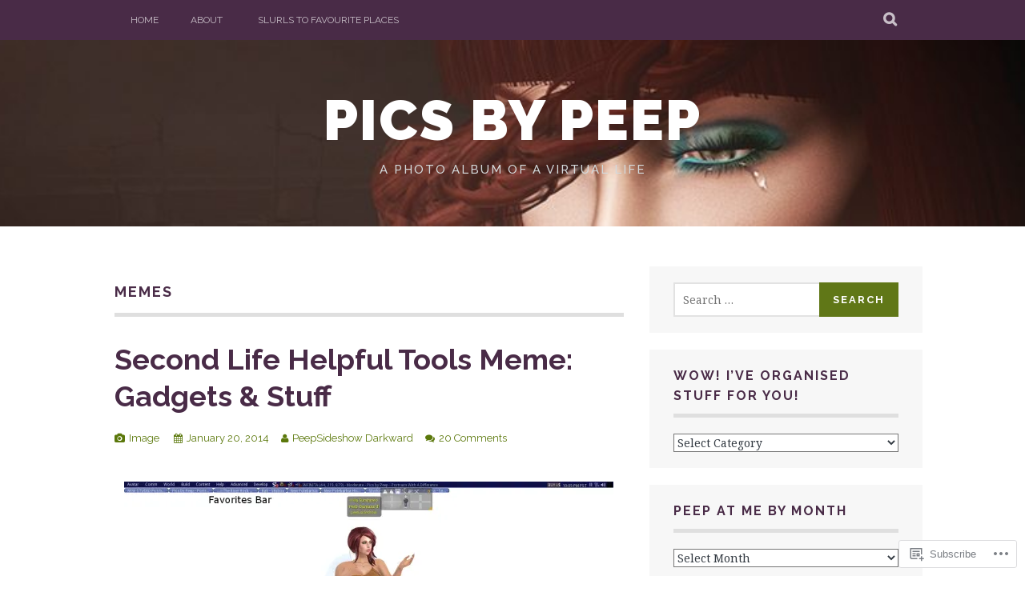

--- FILE ---
content_type: text/html; charset=UTF-8
request_url: https://picsbypeep.com/tag/memes/
body_size: 32868
content:
<!DOCTYPE html>
<html lang="en">
<head>
<meta charset="UTF-8">
<meta name="viewport" content="width=device-width, initial-scale=1">
<link rel="profile" href="http://gmpg.org/xfn/11">
<link rel="pingback" href="https://picsbypeep.com/xmlrpc.php">
<title>Memes &#8211; Pics by Peep</title>
<meta name='robots' content='max-image-preview:large' />
<meta name="google-site-verification" content="DPT-wziGrzH1lBZ2YXJcTDot2yGECYZ-R4ghGVOanmM" />

<!-- Async WordPress.com Remote Login -->
<script id="wpcom_remote_login_js">
var wpcom_remote_login_extra_auth = '';
function wpcom_remote_login_remove_dom_node_id( element_id ) {
	var dom_node = document.getElementById( element_id );
	if ( dom_node ) { dom_node.parentNode.removeChild( dom_node ); }
}
function wpcom_remote_login_remove_dom_node_classes( class_name ) {
	var dom_nodes = document.querySelectorAll( '.' + class_name );
	for ( var i = 0; i < dom_nodes.length; i++ ) {
		dom_nodes[ i ].parentNode.removeChild( dom_nodes[ i ] );
	}
}
function wpcom_remote_login_final_cleanup() {
	wpcom_remote_login_remove_dom_node_classes( "wpcom_remote_login_msg" );
	wpcom_remote_login_remove_dom_node_id( "wpcom_remote_login_key" );
	wpcom_remote_login_remove_dom_node_id( "wpcom_remote_login_validate" );
	wpcom_remote_login_remove_dom_node_id( "wpcom_remote_login_js" );
	wpcom_remote_login_remove_dom_node_id( "wpcom_request_access_iframe" );
	wpcom_remote_login_remove_dom_node_id( "wpcom_request_access_styles" );
}

// Watch for messages back from the remote login
window.addEventListener( "message", function( e ) {
	if ( e.origin === "https://r-login.wordpress.com" ) {
		var data = {};
		try {
			data = JSON.parse( e.data );
		} catch( e ) {
			wpcom_remote_login_final_cleanup();
			return;
		}

		if ( data.msg === 'LOGIN' ) {
			// Clean up the login check iframe
			wpcom_remote_login_remove_dom_node_id( "wpcom_remote_login_key" );

			var id_regex = new RegExp( /^[0-9]+$/ );
			var token_regex = new RegExp( /^.*|.*|.*$/ );
			if (
				token_regex.test( data.token )
				&& id_regex.test( data.wpcomid )
			) {
				// We have everything we need to ask for a login
				var script = document.createElement( "script" );
				script.setAttribute( "id", "wpcom_remote_login_validate" );
				script.src = '/remote-login.php?wpcom_remote_login=validate'
					+ '&wpcomid=' + data.wpcomid
					+ '&token=' + encodeURIComponent( data.token )
					+ '&host=' + window.location.protocol
					+ '//' + window.location.hostname
					+ '&postid=2687'
					+ '&is_singular=';
				document.body.appendChild( script );
			}

			return;
		}

		// Safari ITP, not logged in, so redirect
		if ( data.msg === 'LOGIN-REDIRECT' ) {
			window.location = 'https://wordpress.com/log-in?redirect_to=' + window.location.href;
			return;
		}

		// Safari ITP, storage access failed, remove the request
		if ( data.msg === 'LOGIN-REMOVE' ) {
			var css_zap = 'html { -webkit-transition: margin-top 1s; transition: margin-top 1s; } /* 9001 */ html { margin-top: 0 !important; } * html body { margin-top: 0 !important; } @media screen and ( max-width: 782px ) { html { margin-top: 0 !important; } * html body { margin-top: 0 !important; } }';
			var style_zap = document.createElement( 'style' );
			style_zap.type = 'text/css';
			style_zap.appendChild( document.createTextNode( css_zap ) );
			document.body.appendChild( style_zap );

			var e = document.getElementById( 'wpcom_request_access_iframe' );
			e.parentNode.removeChild( e );

			document.cookie = 'wordpress_com_login_access=denied; path=/; max-age=31536000';

			return;
		}

		// Safari ITP
		if ( data.msg === 'REQUEST_ACCESS' ) {
			console.log( 'request access: safari' );

			// Check ITP iframe enable/disable knob
			if ( wpcom_remote_login_extra_auth !== 'safari_itp_iframe' ) {
				return;
			}

			// If we are in a "private window" there is no ITP.
			var private_window = false;
			try {
				var opendb = window.openDatabase( null, null, null, null );
			} catch( e ) {
				private_window = true;
			}

			if ( private_window ) {
				console.log( 'private window' );
				return;
			}

			var iframe = document.createElement( 'iframe' );
			iframe.id = 'wpcom_request_access_iframe';
			iframe.setAttribute( 'scrolling', 'no' );
			iframe.setAttribute( 'sandbox', 'allow-storage-access-by-user-activation allow-scripts allow-same-origin allow-top-navigation-by-user-activation' );
			iframe.src = 'https://r-login.wordpress.com/remote-login.php?wpcom_remote_login=request_access&origin=' + encodeURIComponent( data.origin ) + '&wpcomid=' + encodeURIComponent( data.wpcomid );

			var css = 'html { -webkit-transition: margin-top 1s; transition: margin-top 1s; } /* 9001 */ html { margin-top: 46px !important; } * html body { margin-top: 46px !important; } @media screen and ( max-width: 660px ) { html { margin-top: 71px !important; } * html body { margin-top: 71px !important; } #wpcom_request_access_iframe { display: block; height: 71px !important; } } #wpcom_request_access_iframe { border: 0px; height: 46px; position: fixed; top: 0; left: 0; width: 100%; min-width: 100%; z-index: 99999; background: #23282d; } ';

			var style = document.createElement( 'style' );
			style.type = 'text/css';
			style.id = 'wpcom_request_access_styles';
			style.appendChild( document.createTextNode( css ) );
			document.body.appendChild( style );

			document.body.appendChild( iframe );
		}

		if ( data.msg === 'DONE' ) {
			wpcom_remote_login_final_cleanup();
		}
	}
}, false );

// Inject the remote login iframe after the page has had a chance to load
// more critical resources
window.addEventListener( "DOMContentLoaded", function( e ) {
	var iframe = document.createElement( "iframe" );
	iframe.style.display = "none";
	iframe.setAttribute( "scrolling", "no" );
	iframe.setAttribute( "id", "wpcom_remote_login_key" );
	iframe.src = "https://r-login.wordpress.com/remote-login.php"
		+ "?wpcom_remote_login=key"
		+ "&origin=aHR0cHM6Ly9waWNzYnlwZWVwLmNvbQ%3D%3D"
		+ "&wpcomid=45728007"
		+ "&time=" + Math.floor( Date.now() / 1000 );
	document.body.appendChild( iframe );
}, false );
</script>
<link rel='dns-prefetch' href='//s0.wp.com' />
<link rel='dns-prefetch' href='//fonts-api.wp.com' />
<link rel="alternate" type="application/rss+xml" title="Pics by Peep &raquo; Feed" href="https://picsbypeep.com/feed/" />
<link rel="alternate" type="application/rss+xml" title="Pics by Peep &raquo; Comments Feed" href="https://picsbypeep.com/comments/feed/" />
<link rel="alternate" type="application/rss+xml" title="Pics by Peep &raquo; Memes Tag Feed" href="https://picsbypeep.com/tag/memes/feed/" />
	<script type="text/javascript">
		/* <![CDATA[ */
		function addLoadEvent(func) {
			var oldonload = window.onload;
			if (typeof window.onload != 'function') {
				window.onload = func;
			} else {
				window.onload = function () {
					oldonload();
					func();
				}
			}
		}
		/* ]]> */
	</script>
	<link crossorigin='anonymous' rel='stylesheet' id='all-css-0-1' href='/_static/??-eJxtzEkKgDAMQNELWYMzLsSzSK0STdNiWsTbO+HO5YPPh90r7TgYDmCj8hRnZAHC1QgsJvhBr+pRqkUS+M+/8DVIZLBujHQ9kCdkDEaJ3hzR5+Pe9bbLmqrIm7Yuq+UEbtAzbA==&cssminify=yes' type='text/css' media='all' />
<style id='wp-emoji-styles-inline-css'>

	img.wp-smiley, img.emoji {
		display: inline !important;
		border: none !important;
		box-shadow: none !important;
		height: 1em !important;
		width: 1em !important;
		margin: 0 0.07em !important;
		vertical-align: -0.1em !important;
		background: none !important;
		padding: 0 !important;
	}
/*# sourceURL=wp-emoji-styles-inline-css */
</style>
<link crossorigin='anonymous' rel='stylesheet' id='all-css-2-1' href='/wp-content/plugins/gutenberg-core/v22.2.0/build/styles/block-library/style.css?m=1764855221i&cssminify=yes' type='text/css' media='all' />
<style id='wp-block-library-inline-css'>
.has-text-align-justify {
	text-align:justify;
}
.has-text-align-justify{text-align:justify;}

/*# sourceURL=wp-block-library-inline-css */
</style><style id='global-styles-inline-css'>
:root{--wp--preset--aspect-ratio--square: 1;--wp--preset--aspect-ratio--4-3: 4/3;--wp--preset--aspect-ratio--3-4: 3/4;--wp--preset--aspect-ratio--3-2: 3/2;--wp--preset--aspect-ratio--2-3: 2/3;--wp--preset--aspect-ratio--16-9: 16/9;--wp--preset--aspect-ratio--9-16: 9/16;--wp--preset--color--black: #000000;--wp--preset--color--cyan-bluish-gray: #abb8c3;--wp--preset--color--white: #ffffff;--wp--preset--color--pale-pink: #f78da7;--wp--preset--color--vivid-red: #cf2e2e;--wp--preset--color--luminous-vivid-orange: #ff6900;--wp--preset--color--luminous-vivid-amber: #fcb900;--wp--preset--color--light-green-cyan: #7bdcb5;--wp--preset--color--vivid-green-cyan: #00d084;--wp--preset--color--pale-cyan-blue: #8ed1fc;--wp--preset--color--vivid-cyan-blue: #0693e3;--wp--preset--color--vivid-purple: #9b51e0;--wp--preset--gradient--vivid-cyan-blue-to-vivid-purple: linear-gradient(135deg,rgb(6,147,227) 0%,rgb(155,81,224) 100%);--wp--preset--gradient--light-green-cyan-to-vivid-green-cyan: linear-gradient(135deg,rgb(122,220,180) 0%,rgb(0,208,130) 100%);--wp--preset--gradient--luminous-vivid-amber-to-luminous-vivid-orange: linear-gradient(135deg,rgb(252,185,0) 0%,rgb(255,105,0) 100%);--wp--preset--gradient--luminous-vivid-orange-to-vivid-red: linear-gradient(135deg,rgb(255,105,0) 0%,rgb(207,46,46) 100%);--wp--preset--gradient--very-light-gray-to-cyan-bluish-gray: linear-gradient(135deg,rgb(238,238,238) 0%,rgb(169,184,195) 100%);--wp--preset--gradient--cool-to-warm-spectrum: linear-gradient(135deg,rgb(74,234,220) 0%,rgb(151,120,209) 20%,rgb(207,42,186) 40%,rgb(238,44,130) 60%,rgb(251,105,98) 80%,rgb(254,248,76) 100%);--wp--preset--gradient--blush-light-purple: linear-gradient(135deg,rgb(255,206,236) 0%,rgb(152,150,240) 100%);--wp--preset--gradient--blush-bordeaux: linear-gradient(135deg,rgb(254,205,165) 0%,rgb(254,45,45) 50%,rgb(107,0,62) 100%);--wp--preset--gradient--luminous-dusk: linear-gradient(135deg,rgb(255,203,112) 0%,rgb(199,81,192) 50%,rgb(65,88,208) 100%);--wp--preset--gradient--pale-ocean: linear-gradient(135deg,rgb(255,245,203) 0%,rgb(182,227,212) 50%,rgb(51,167,181) 100%);--wp--preset--gradient--electric-grass: linear-gradient(135deg,rgb(202,248,128) 0%,rgb(113,206,126) 100%);--wp--preset--gradient--midnight: linear-gradient(135deg,rgb(2,3,129) 0%,rgb(40,116,252) 100%);--wp--preset--font-size--small: 13px;--wp--preset--font-size--medium: 20px;--wp--preset--font-size--large: 36px;--wp--preset--font-size--x-large: 42px;--wp--preset--font-family--albert-sans: 'Albert Sans', sans-serif;--wp--preset--font-family--alegreya: Alegreya, serif;--wp--preset--font-family--arvo: Arvo, serif;--wp--preset--font-family--bodoni-moda: 'Bodoni Moda', serif;--wp--preset--font-family--bricolage-grotesque: 'Bricolage Grotesque', sans-serif;--wp--preset--font-family--cabin: Cabin, sans-serif;--wp--preset--font-family--chivo: Chivo, sans-serif;--wp--preset--font-family--commissioner: Commissioner, sans-serif;--wp--preset--font-family--cormorant: Cormorant, serif;--wp--preset--font-family--courier-prime: 'Courier Prime', monospace;--wp--preset--font-family--crimson-pro: 'Crimson Pro', serif;--wp--preset--font-family--dm-mono: 'DM Mono', monospace;--wp--preset--font-family--dm-sans: 'DM Sans', sans-serif;--wp--preset--font-family--dm-serif-display: 'DM Serif Display', serif;--wp--preset--font-family--domine: Domine, serif;--wp--preset--font-family--eb-garamond: 'EB Garamond', serif;--wp--preset--font-family--epilogue: Epilogue, sans-serif;--wp--preset--font-family--fahkwang: Fahkwang, sans-serif;--wp--preset--font-family--figtree: Figtree, sans-serif;--wp--preset--font-family--fira-sans: 'Fira Sans', sans-serif;--wp--preset--font-family--fjalla-one: 'Fjalla One', sans-serif;--wp--preset--font-family--fraunces: Fraunces, serif;--wp--preset--font-family--gabarito: Gabarito, system-ui;--wp--preset--font-family--ibm-plex-mono: 'IBM Plex Mono', monospace;--wp--preset--font-family--ibm-plex-sans: 'IBM Plex Sans', sans-serif;--wp--preset--font-family--ibarra-real-nova: 'Ibarra Real Nova', serif;--wp--preset--font-family--instrument-serif: 'Instrument Serif', serif;--wp--preset--font-family--inter: Inter, sans-serif;--wp--preset--font-family--josefin-sans: 'Josefin Sans', sans-serif;--wp--preset--font-family--jost: Jost, sans-serif;--wp--preset--font-family--libre-baskerville: 'Libre Baskerville', serif;--wp--preset--font-family--libre-franklin: 'Libre Franklin', sans-serif;--wp--preset--font-family--literata: Literata, serif;--wp--preset--font-family--lora: Lora, serif;--wp--preset--font-family--merriweather: Merriweather, serif;--wp--preset--font-family--montserrat: Montserrat, sans-serif;--wp--preset--font-family--newsreader: Newsreader, serif;--wp--preset--font-family--noto-sans-mono: 'Noto Sans Mono', sans-serif;--wp--preset--font-family--nunito: Nunito, sans-serif;--wp--preset--font-family--open-sans: 'Open Sans', sans-serif;--wp--preset--font-family--overpass: Overpass, sans-serif;--wp--preset--font-family--pt-serif: 'PT Serif', serif;--wp--preset--font-family--petrona: Petrona, serif;--wp--preset--font-family--piazzolla: Piazzolla, serif;--wp--preset--font-family--playfair-display: 'Playfair Display', serif;--wp--preset--font-family--plus-jakarta-sans: 'Plus Jakarta Sans', sans-serif;--wp--preset--font-family--poppins: Poppins, sans-serif;--wp--preset--font-family--raleway: Raleway, sans-serif;--wp--preset--font-family--roboto: Roboto, sans-serif;--wp--preset--font-family--roboto-slab: 'Roboto Slab', serif;--wp--preset--font-family--rubik: Rubik, sans-serif;--wp--preset--font-family--rufina: Rufina, serif;--wp--preset--font-family--sora: Sora, sans-serif;--wp--preset--font-family--source-sans-3: 'Source Sans 3', sans-serif;--wp--preset--font-family--source-serif-4: 'Source Serif 4', serif;--wp--preset--font-family--space-mono: 'Space Mono', monospace;--wp--preset--font-family--syne: Syne, sans-serif;--wp--preset--font-family--texturina: Texturina, serif;--wp--preset--font-family--urbanist: Urbanist, sans-serif;--wp--preset--font-family--work-sans: 'Work Sans', sans-serif;--wp--preset--spacing--20: 0.44rem;--wp--preset--spacing--30: 0.67rem;--wp--preset--spacing--40: 1rem;--wp--preset--spacing--50: 1.5rem;--wp--preset--spacing--60: 2.25rem;--wp--preset--spacing--70: 3.38rem;--wp--preset--spacing--80: 5.06rem;--wp--preset--shadow--natural: 6px 6px 9px rgba(0, 0, 0, 0.2);--wp--preset--shadow--deep: 12px 12px 50px rgba(0, 0, 0, 0.4);--wp--preset--shadow--sharp: 6px 6px 0px rgba(0, 0, 0, 0.2);--wp--preset--shadow--outlined: 6px 6px 0px -3px rgb(255, 255, 255), 6px 6px rgb(0, 0, 0);--wp--preset--shadow--crisp: 6px 6px 0px rgb(0, 0, 0);}:where(.is-layout-flex){gap: 0.5em;}:where(.is-layout-grid){gap: 0.5em;}body .is-layout-flex{display: flex;}.is-layout-flex{flex-wrap: wrap;align-items: center;}.is-layout-flex > :is(*, div){margin: 0;}body .is-layout-grid{display: grid;}.is-layout-grid > :is(*, div){margin: 0;}:where(.wp-block-columns.is-layout-flex){gap: 2em;}:where(.wp-block-columns.is-layout-grid){gap: 2em;}:where(.wp-block-post-template.is-layout-flex){gap: 1.25em;}:where(.wp-block-post-template.is-layout-grid){gap: 1.25em;}.has-black-color{color: var(--wp--preset--color--black) !important;}.has-cyan-bluish-gray-color{color: var(--wp--preset--color--cyan-bluish-gray) !important;}.has-white-color{color: var(--wp--preset--color--white) !important;}.has-pale-pink-color{color: var(--wp--preset--color--pale-pink) !important;}.has-vivid-red-color{color: var(--wp--preset--color--vivid-red) !important;}.has-luminous-vivid-orange-color{color: var(--wp--preset--color--luminous-vivid-orange) !important;}.has-luminous-vivid-amber-color{color: var(--wp--preset--color--luminous-vivid-amber) !important;}.has-light-green-cyan-color{color: var(--wp--preset--color--light-green-cyan) !important;}.has-vivid-green-cyan-color{color: var(--wp--preset--color--vivid-green-cyan) !important;}.has-pale-cyan-blue-color{color: var(--wp--preset--color--pale-cyan-blue) !important;}.has-vivid-cyan-blue-color{color: var(--wp--preset--color--vivid-cyan-blue) !important;}.has-vivid-purple-color{color: var(--wp--preset--color--vivid-purple) !important;}.has-black-background-color{background-color: var(--wp--preset--color--black) !important;}.has-cyan-bluish-gray-background-color{background-color: var(--wp--preset--color--cyan-bluish-gray) !important;}.has-white-background-color{background-color: var(--wp--preset--color--white) !important;}.has-pale-pink-background-color{background-color: var(--wp--preset--color--pale-pink) !important;}.has-vivid-red-background-color{background-color: var(--wp--preset--color--vivid-red) !important;}.has-luminous-vivid-orange-background-color{background-color: var(--wp--preset--color--luminous-vivid-orange) !important;}.has-luminous-vivid-amber-background-color{background-color: var(--wp--preset--color--luminous-vivid-amber) !important;}.has-light-green-cyan-background-color{background-color: var(--wp--preset--color--light-green-cyan) !important;}.has-vivid-green-cyan-background-color{background-color: var(--wp--preset--color--vivid-green-cyan) !important;}.has-pale-cyan-blue-background-color{background-color: var(--wp--preset--color--pale-cyan-blue) !important;}.has-vivid-cyan-blue-background-color{background-color: var(--wp--preset--color--vivid-cyan-blue) !important;}.has-vivid-purple-background-color{background-color: var(--wp--preset--color--vivid-purple) !important;}.has-black-border-color{border-color: var(--wp--preset--color--black) !important;}.has-cyan-bluish-gray-border-color{border-color: var(--wp--preset--color--cyan-bluish-gray) !important;}.has-white-border-color{border-color: var(--wp--preset--color--white) !important;}.has-pale-pink-border-color{border-color: var(--wp--preset--color--pale-pink) !important;}.has-vivid-red-border-color{border-color: var(--wp--preset--color--vivid-red) !important;}.has-luminous-vivid-orange-border-color{border-color: var(--wp--preset--color--luminous-vivid-orange) !important;}.has-luminous-vivid-amber-border-color{border-color: var(--wp--preset--color--luminous-vivid-amber) !important;}.has-light-green-cyan-border-color{border-color: var(--wp--preset--color--light-green-cyan) !important;}.has-vivid-green-cyan-border-color{border-color: var(--wp--preset--color--vivid-green-cyan) !important;}.has-pale-cyan-blue-border-color{border-color: var(--wp--preset--color--pale-cyan-blue) !important;}.has-vivid-cyan-blue-border-color{border-color: var(--wp--preset--color--vivid-cyan-blue) !important;}.has-vivid-purple-border-color{border-color: var(--wp--preset--color--vivid-purple) !important;}.has-vivid-cyan-blue-to-vivid-purple-gradient-background{background: var(--wp--preset--gradient--vivid-cyan-blue-to-vivid-purple) !important;}.has-light-green-cyan-to-vivid-green-cyan-gradient-background{background: var(--wp--preset--gradient--light-green-cyan-to-vivid-green-cyan) !important;}.has-luminous-vivid-amber-to-luminous-vivid-orange-gradient-background{background: var(--wp--preset--gradient--luminous-vivid-amber-to-luminous-vivid-orange) !important;}.has-luminous-vivid-orange-to-vivid-red-gradient-background{background: var(--wp--preset--gradient--luminous-vivid-orange-to-vivid-red) !important;}.has-very-light-gray-to-cyan-bluish-gray-gradient-background{background: var(--wp--preset--gradient--very-light-gray-to-cyan-bluish-gray) !important;}.has-cool-to-warm-spectrum-gradient-background{background: var(--wp--preset--gradient--cool-to-warm-spectrum) !important;}.has-blush-light-purple-gradient-background{background: var(--wp--preset--gradient--blush-light-purple) !important;}.has-blush-bordeaux-gradient-background{background: var(--wp--preset--gradient--blush-bordeaux) !important;}.has-luminous-dusk-gradient-background{background: var(--wp--preset--gradient--luminous-dusk) !important;}.has-pale-ocean-gradient-background{background: var(--wp--preset--gradient--pale-ocean) !important;}.has-electric-grass-gradient-background{background: var(--wp--preset--gradient--electric-grass) !important;}.has-midnight-gradient-background{background: var(--wp--preset--gradient--midnight) !important;}.has-small-font-size{font-size: var(--wp--preset--font-size--small) !important;}.has-medium-font-size{font-size: var(--wp--preset--font-size--medium) !important;}.has-large-font-size{font-size: var(--wp--preset--font-size--large) !important;}.has-x-large-font-size{font-size: var(--wp--preset--font-size--x-large) !important;}.has-albert-sans-font-family{font-family: var(--wp--preset--font-family--albert-sans) !important;}.has-alegreya-font-family{font-family: var(--wp--preset--font-family--alegreya) !important;}.has-arvo-font-family{font-family: var(--wp--preset--font-family--arvo) !important;}.has-bodoni-moda-font-family{font-family: var(--wp--preset--font-family--bodoni-moda) !important;}.has-bricolage-grotesque-font-family{font-family: var(--wp--preset--font-family--bricolage-grotesque) !important;}.has-cabin-font-family{font-family: var(--wp--preset--font-family--cabin) !important;}.has-chivo-font-family{font-family: var(--wp--preset--font-family--chivo) !important;}.has-commissioner-font-family{font-family: var(--wp--preset--font-family--commissioner) !important;}.has-cormorant-font-family{font-family: var(--wp--preset--font-family--cormorant) !important;}.has-courier-prime-font-family{font-family: var(--wp--preset--font-family--courier-prime) !important;}.has-crimson-pro-font-family{font-family: var(--wp--preset--font-family--crimson-pro) !important;}.has-dm-mono-font-family{font-family: var(--wp--preset--font-family--dm-mono) !important;}.has-dm-sans-font-family{font-family: var(--wp--preset--font-family--dm-sans) !important;}.has-dm-serif-display-font-family{font-family: var(--wp--preset--font-family--dm-serif-display) !important;}.has-domine-font-family{font-family: var(--wp--preset--font-family--domine) !important;}.has-eb-garamond-font-family{font-family: var(--wp--preset--font-family--eb-garamond) !important;}.has-epilogue-font-family{font-family: var(--wp--preset--font-family--epilogue) !important;}.has-fahkwang-font-family{font-family: var(--wp--preset--font-family--fahkwang) !important;}.has-figtree-font-family{font-family: var(--wp--preset--font-family--figtree) !important;}.has-fira-sans-font-family{font-family: var(--wp--preset--font-family--fira-sans) !important;}.has-fjalla-one-font-family{font-family: var(--wp--preset--font-family--fjalla-one) !important;}.has-fraunces-font-family{font-family: var(--wp--preset--font-family--fraunces) !important;}.has-gabarito-font-family{font-family: var(--wp--preset--font-family--gabarito) !important;}.has-ibm-plex-mono-font-family{font-family: var(--wp--preset--font-family--ibm-plex-mono) !important;}.has-ibm-plex-sans-font-family{font-family: var(--wp--preset--font-family--ibm-plex-sans) !important;}.has-ibarra-real-nova-font-family{font-family: var(--wp--preset--font-family--ibarra-real-nova) !important;}.has-instrument-serif-font-family{font-family: var(--wp--preset--font-family--instrument-serif) !important;}.has-inter-font-family{font-family: var(--wp--preset--font-family--inter) !important;}.has-josefin-sans-font-family{font-family: var(--wp--preset--font-family--josefin-sans) !important;}.has-jost-font-family{font-family: var(--wp--preset--font-family--jost) !important;}.has-libre-baskerville-font-family{font-family: var(--wp--preset--font-family--libre-baskerville) !important;}.has-libre-franklin-font-family{font-family: var(--wp--preset--font-family--libre-franklin) !important;}.has-literata-font-family{font-family: var(--wp--preset--font-family--literata) !important;}.has-lora-font-family{font-family: var(--wp--preset--font-family--lora) !important;}.has-merriweather-font-family{font-family: var(--wp--preset--font-family--merriweather) !important;}.has-montserrat-font-family{font-family: var(--wp--preset--font-family--montserrat) !important;}.has-newsreader-font-family{font-family: var(--wp--preset--font-family--newsreader) !important;}.has-noto-sans-mono-font-family{font-family: var(--wp--preset--font-family--noto-sans-mono) !important;}.has-nunito-font-family{font-family: var(--wp--preset--font-family--nunito) !important;}.has-open-sans-font-family{font-family: var(--wp--preset--font-family--open-sans) !important;}.has-overpass-font-family{font-family: var(--wp--preset--font-family--overpass) !important;}.has-pt-serif-font-family{font-family: var(--wp--preset--font-family--pt-serif) !important;}.has-petrona-font-family{font-family: var(--wp--preset--font-family--petrona) !important;}.has-piazzolla-font-family{font-family: var(--wp--preset--font-family--piazzolla) !important;}.has-playfair-display-font-family{font-family: var(--wp--preset--font-family--playfair-display) !important;}.has-plus-jakarta-sans-font-family{font-family: var(--wp--preset--font-family--plus-jakarta-sans) !important;}.has-poppins-font-family{font-family: var(--wp--preset--font-family--poppins) !important;}.has-raleway-font-family{font-family: var(--wp--preset--font-family--raleway) !important;}.has-roboto-font-family{font-family: var(--wp--preset--font-family--roboto) !important;}.has-roboto-slab-font-family{font-family: var(--wp--preset--font-family--roboto-slab) !important;}.has-rubik-font-family{font-family: var(--wp--preset--font-family--rubik) !important;}.has-rufina-font-family{font-family: var(--wp--preset--font-family--rufina) !important;}.has-sora-font-family{font-family: var(--wp--preset--font-family--sora) !important;}.has-source-sans-3-font-family{font-family: var(--wp--preset--font-family--source-sans-3) !important;}.has-source-serif-4-font-family{font-family: var(--wp--preset--font-family--source-serif-4) !important;}.has-space-mono-font-family{font-family: var(--wp--preset--font-family--space-mono) !important;}.has-syne-font-family{font-family: var(--wp--preset--font-family--syne) !important;}.has-texturina-font-family{font-family: var(--wp--preset--font-family--texturina) !important;}.has-urbanist-font-family{font-family: var(--wp--preset--font-family--urbanist) !important;}.has-work-sans-font-family{font-family: var(--wp--preset--font-family--work-sans) !important;}
/*# sourceURL=global-styles-inline-css */
</style>

<style id='classic-theme-styles-inline-css'>
/*! This file is auto-generated */
.wp-block-button__link{color:#fff;background-color:#32373c;border-radius:9999px;box-shadow:none;text-decoration:none;padding:calc(.667em + 2px) calc(1.333em + 2px);font-size:1.125em}.wp-block-file__button{background:#32373c;color:#fff;text-decoration:none}
/*# sourceURL=/wp-includes/css/classic-themes.min.css */
</style>
<link crossorigin='anonymous' rel='stylesheet' id='all-css-4-1' href='/_static/??-eJx9j90OwiAMhV/IQphG54XxWYDVidJB1uL07cUZfxITb5qmPd85OXrK4NMgOIjOsfRhYO2Ti8mfWTfKtMoAB8oRYcSLWukusLwVwHKLqDzzQn8ZUYGP14j1TtnKQ0HYBYsRqcr+YVPoepSK82sHwet/JNcYcC6PyAx1UigEcqxZ/MM9zzoXV1vbAeegQ32CnZATzZ32tDPr1rTLptluTnePcG3n&cssminify=yes' type='text/css' media='all' />
<link rel='stylesheet' id='plane-fonts-css' href='https://fonts-api.wp.com/css?family=Raleway%3A400%2C500%2C700%2C900%7CNoto+Serif%3A400%2C700%2C400italic%2C700italic&#038;subset=latin%2Clatin-ext&#038;ver=6.9-RC2-61304' media='all' />
<link crossorigin='anonymous' rel='stylesheet' id='all-css-6-1' href='/_static/??-eJx9zTEOgzAMQNELESyUipah4izUGBpIjIUdRdy+AwMDUvf39aGIw42N2MC+lEhB8gckDkygdkSqUbWCfywwntQVwS3dgpSdxDwHVihhnMkUphhw3a9Bn97N89G0nff+tfwAa2M2mA==&cssminify=yes' type='text/css' media='all' />
<style id='plane-style-inline-css'>
.site-header { background-image: url(https://picsbypeep.com/wp-content/uploads/2017/07/cropped-1-no-disguise-for-tears-sm1.jpg); }
/*# sourceURL=plane-style-inline-css */
</style>
<style id='jetpack_facebook_likebox-inline-css'>
.widget_facebook_likebox {
	overflow: hidden;
}

/*# sourceURL=/wp-content/mu-plugins/jetpack-plugin/sun/modules/widgets/facebook-likebox/style.css */
</style>
<link crossorigin='anonymous' rel='stylesheet' id='all-css-8-1' href='/_static/??-eJzTLy/QTc7PK0nNK9HPLdUtyClNz8wr1i9KTcrJTwcy0/WTi5G5ekCujj52Temp+bo5+cmJJZn5eSgc3bScxMwikFb7XFtDE1NLExMLc0OTLACohS2q&cssminify=yes' type='text/css' media='all' />
<link crossorigin='anonymous' rel='stylesheet' id='print-css-9-1' href='/wp-content/mu-plugins/global-print/global-print.css?m=1465851035i&cssminify=yes' type='text/css' media='print' />
<style id='jetpack-global-styles-frontend-style-inline-css'>
:root { --font-headings: unset; --font-base: unset; --font-headings-default: -apple-system,BlinkMacSystemFont,"Segoe UI",Roboto,Oxygen-Sans,Ubuntu,Cantarell,"Helvetica Neue",sans-serif; --font-base-default: -apple-system,BlinkMacSystemFont,"Segoe UI",Roboto,Oxygen-Sans,Ubuntu,Cantarell,"Helvetica Neue",sans-serif;}
/*# sourceURL=jetpack-global-styles-frontend-style-inline-css */
</style>
<link crossorigin='anonymous' rel='stylesheet' id='all-css-12-1' href='/_static/??-eJyNjcsKAjEMRX/IGtQZBxfip0hMS9sxTYppGfx7H7gRN+7ugcs5sFRHKi1Ig9Jd5R6zGMyhVaTrh8G6QFHfORhYwlvw6P39PbPENZmt4G/ROQuBKWVkxxrVvuBH1lIoz2waILJekF+HUzlupnG3nQ77YZwfuRJIaQ==&cssminify=yes' type='text/css' media='all' />
<script type="text/javascript" id="wpcom-actionbar-placeholder-js-extra">
/* <![CDATA[ */
var actionbardata = {"siteID":"45728007","postID":"0","siteURL":"https://picsbypeep.com","xhrURL":"https://picsbypeep.com/wp-admin/admin-ajax.php","nonce":"bdae942ed4","isLoggedIn":"","statusMessage":"","subsEmailDefault":"instantly","proxyScriptUrl":"https://s0.wp.com/wp-content/js/wpcom-proxy-request.js?m=1513050504i&amp;ver=20211021","i18n":{"followedText":"New posts from this site will now appear in your \u003Ca href=\"https://wordpress.com/reader\"\u003EReader\u003C/a\u003E","foldBar":"Collapse this bar","unfoldBar":"Expand this bar","shortLinkCopied":"Shortlink copied to clipboard."}};
//# sourceURL=wpcom-actionbar-placeholder-js-extra
/* ]]> */
</script>
<script type="text/javascript" id="jetpack-mu-wpcom-settings-js-before">
/* <![CDATA[ */
var JETPACK_MU_WPCOM_SETTINGS = {"assetsUrl":"https://s0.wp.com/wp-content/mu-plugins/jetpack-mu-wpcom-plugin/sun/jetpack_vendor/automattic/jetpack-mu-wpcom/src/build/"};
//# sourceURL=jetpack-mu-wpcom-settings-js-before
/* ]]> */
</script>
<script crossorigin='anonymous' type='text/javascript'  src='/_static/??-eJzTLy/QTc7PK0nNK9HPKtYvyinRLSjKr6jUyyrW0QfKZeYl55SmpBaDJLMKS1OLKqGUXm5mHkFFurmZ6UWJJalQxfa5tobmRgamxgZmFpZZACbyLJI='></script>
<script type="text/javascript" id="rlt-proxy-js-after">
/* <![CDATA[ */
	rltInitialize( {"token":null,"iframeOrigins":["https:\/\/widgets.wp.com"]} );
//# sourceURL=rlt-proxy-js-after
/* ]]> */
</script>
<link rel="EditURI" type="application/rsd+xml" title="RSD" href="https://picsbypeepsideshow.wordpress.com/xmlrpc.php?rsd" />
<meta name="generator" content="WordPress.com" />

<!-- Jetpack Open Graph Tags -->
<meta property="og:type" content="website" />
<meta property="og:title" content="Memes &#8211; Pics by Peep" />
<meta property="og:url" content="https://picsbypeep.com/tag/memes/" />
<meta property="og:site_name" content="Pics by Peep" />
<meta property="og:image" content="https://secure.gravatar.com/blavatar/c410168dcc0766d232d782f1e31cebea78acc4cfb405620926aaff16f3b46097?s=200&#038;ts=1768144404" />
<meta property="og:image:width" content="200" />
<meta property="og:image:height" content="200" />
<meta property="og:image:alt" content="" />
<meta property="og:locale" content="en_US" />
<meta name="twitter:creator" content="@PeepSideshow" />
<meta name="twitter:site" content="@PeepSideshow" />

<!-- End Jetpack Open Graph Tags -->
<link rel="shortcut icon" type="image/x-icon" href="https://secure.gravatar.com/blavatar/c410168dcc0766d232d782f1e31cebea78acc4cfb405620926aaff16f3b46097?s=32" sizes="16x16" />
<link rel="icon" type="image/x-icon" href="https://secure.gravatar.com/blavatar/c410168dcc0766d232d782f1e31cebea78acc4cfb405620926aaff16f3b46097?s=32" sizes="16x16" />
<link rel="apple-touch-icon" href="https://secure.gravatar.com/blavatar/c410168dcc0766d232d782f1e31cebea78acc4cfb405620926aaff16f3b46097?s=114" />
<link rel='openid.server' href='https://picsbypeep.com/?openidserver=1' />
<link rel='openid.delegate' href='https://picsbypeep.com/' />
<link rel="search" type="application/opensearchdescription+xml" href="https://picsbypeep.com/osd.xml" title="Pics by Peep" />
<link rel="search" type="application/opensearchdescription+xml" href="https://s1.wp.com/opensearch.xml" title="WordPress.com" />
		<style type="text/css">
			.recentcomments a {
				display: inline !important;
				padding: 0 !important;
				margin: 0 !important;
			}

			table.recentcommentsavatartop img.avatar, table.recentcommentsavatarend img.avatar {
				border: 0px;
				margin: 0;
			}

			table.recentcommentsavatartop a, table.recentcommentsavatarend a {
				border: 0px !important;
				background-color: transparent !important;
			}

			td.recentcommentsavatarend, td.recentcommentsavatartop {
				padding: 0px 0px 1px 0px;
				margin: 0px;
			}

			td.recentcommentstextend {
				border: none !important;
				padding: 0px 0px 2px 10px;
			}

			.rtl td.recentcommentstextend {
				padding: 0px 10px 2px 0px;
			}

			td.recentcommentstexttop {
				border: none;
				padding: 0px 0px 0px 10px;
			}

			.rtl td.recentcommentstexttop {
				padding: 0px 10px 0px 0px;
			}
		</style>
		<meta name="description" content="Posts about Memes written by PeepSideshow Darkward" />
<style type="text/css" id="custom-colors-css">    .site-main .post-navigation a:hover {
        background-color: transparent !important;
    }

    @media only screen and (min-width: 767px) {
        .nav-menu ul ul a {
            color: #333;
        }
    }

    @media only screen and (max-width: 767px) {
        .nav-menu ul ul li:hover > a,
        .nav-menu ul ul li.current_page_item > a,
        .nav-menu ul ul li.current-menu-item > a,
        .nav-menu ul ul li.current-menu-ancestor > a,
        .nav-menu ul ul li.current_page_ancestor > a,
        .nav-menu ul ul li.current-post-parent > a {
            opacity: 1;
        }
    }

.site-footer, .footer-widget-area .widget-title, .site-footer a:hover { color: #FFFFFF;}
.nav-menu > ul > li > a { color: #FFFFFF;}
.site-title a, .site-title a:hover { color: #FFFFFF;}
.site-main .post-navigation a:hover, .site-main .post-navigation a:focus { background: #f7f7f7;}
blockquote p { color: #828a8c;}
blockquote cite { color: #384750;}
.site-description { color: #D4DADC;}
.site-top, .site-footer, .search-expand { background-color: #492b47;}
h1, h2, h3, h4, h5, h6, .entry-title a { color: #492B47;}
.entry-meta a:hover, .entry-meta a:focus, .page-links a { color: #492B47;}
.site-main .comment-navigation a, .site-main .paging-navigation a, .site-main .post-navigation a, .site-main .post-navigation .meta-nav { color: #492B47;}
.widget-title a { color: #492B47;}
a, .site-main .post-navigation a, .entry-meta, .comment-meta { color: #5B780B;}
.widget_flickr #flickr_badge_uber_wrapper td a:last-child { color: #58740A;}
button, input[type="button"], input[type="reset"], input[type="submit"], #infinite-handle span { background-color: #607717;}
.more-link a:hover, .more-link a:focus, .page-links a:hover, .page-links a:focus { background-color: #607717;}
.site-main .comment-navigation a:hover,
            .site-main .comment-navigation a:focus,
            .site-main .paging-navigation a:hover,
            .site-main .paging-navigation a:focus,
            .site-main .post-navigation a:hover,
            .site-main .post-navigation a:focus { background-color: #607717;}
a:hover,
            a:active,
            .menu ul ul li > a:hover,
            .nav-menu ul ul li:hover > a,
            .nav-menu ul ul li.focus a,
            .nav-menu ul ul li.current_page_item > a,
            .nav-menu ul ul li.current-menu-item > a,
            .nav-menu ul ul li.current-menu-ancestor > a,
            .nav-menu ul ul li.current_page_ancestor > a,
            .nav-menu ul ul li.current-post-parent > a,
            .entry-title a:hover,
            .entry-title a:focus { color: #607717;}
.site-main .post-navigation a:hover, .site-main .post-navigation a:focus { color: #5A6F15;}
.widget_flickr #flickr_badge_uber_wrapper td a:last-child:hover { color: #5A6F15;}
.site-header  { background-color: #95365c;}
.site-footer a { color: #D594AC;}
.footer-widget-area .widget_flickr #flickr_badge_uber_wrapper td a:last-child { color: #D594AC;}
</style>
<link crossorigin='anonymous' rel='stylesheet' id='all-css-0-3' href='/_static/??-eJydjtkKwjAQRX/IdogL6oP4KZJOhjLtZCGTUPr3VlzAF1Efz+VyODClBmMoFAr42iSpPQeFgUqyOD4YtAa4cEDoJOKooBMnyi2qruBrgY+uCimgzbEqyevzHH703YMqi1uwU8ycCsfl+0at5/BnaGEh1/RWhPL8iW7+sz+Z/W5zPJitWQ9XT4eB1Q==&cssminify=yes' type='text/css' media='all' />
</head>

<body class="archive tag tag-memes tag-366 wp-theme-pubplane customizer-styles-applied jetpack-reblog-enabled">
	<a class="skip-link screen-reader-text" href="#content">Skip to content</a>

	<div class="site-top">
		<div class="content-wrapper">
			<nav id="site-navigation" class="main-navigation" role="navigation">
				<button class="menu-toggle" aria-controls="menu" aria-expanded="false"><span class="screen-reader-text">Primary Menu</span></button>
				<div class="nav-menu"><ul>
<li ><a href="https://picsbypeep.com/">Home</a></li><li class="page_item page-item-1"><a href="https://picsbypeep.com/about/">About</a></li>
<li class="page_item page-item-2009"><a href="https://picsbypeep.com/slurls-to-favourite-places/">SLURLs To Favourite&nbsp;Places</a></li>
</ul></div>
			</nav><!-- #site-navigation -->

			<div class="site-search">
				<button class="search-toggle"><span class="screen-reader-text">Search</span></button>
				<div class="search-expand">
					<div class="search-expand-inner">
						<form role="search" method="get" class="search-form" action="https://picsbypeep.com/">
				<label>
					<span class="screen-reader-text">Search for:</span>
					<input type="search" class="search-field" placeholder="Search &hellip;" value="" name="s" />
				</label>
				<input type="submit" class="search-submit" value="Search" />
			</form>					</div>
				</div>
			</div><!-- .site-search -->
    	</div>
	</div><!-- .site-top -->

	<header class="site-header" role="banner">
			<div class="site-branding">
				<a href="https://picsbypeep.com/" class="site-logo-link" rel="home" itemprop="url"></a>				<h1 class="site-title"><a href="https://picsbypeep.com/" rel="home">Pics by Peep</a></h1>
				<h2 class="site-description">A photo album of a virtual life</h2>
			</div><!-- .site-branding -->
	</header><!-- .site-header -->

	<div id="content" class="site-content">
	<div id="primary" class="content-area">
		<main id="main" class="site-main" role="main">

		
			<header class="page-header">
				<h1 class="page-title">
					Memes				</h1>
							</header><!-- .page-header -->

			
				
<article id="post-2687" class="post-2687 post type-post status-publish format-image hentry category-strawberry-singh-blog-memes tag-blog-challenges tag-easy-tool-silver tag-lumipro-hud tag-memes tag-photography tag-pics-by-peep tag-second-life tag-strawberry-singh tag-vista-animations post_format-post-format-image">
	<header class="entry-header">

		<h2 class="entry-title"><a href="https://picsbypeep.com/2014/01/20/second-life-helpful-tools-meme-gadgets-stuff/" rel="bookmark">Second Life Helpful Tools Meme: Gadgets &amp;&nbsp;Stuff</a></h2>
					<div class="entry-meta">
				<span class="entry-format"><a href="https://picsbypeep.com/type/image/" title="All Image posts">Image</a></span> <span class="posted-on"><a href="https://picsbypeep.com/2014/01/20/second-life-helpful-tools-meme-gadgets-stuff/" rel="bookmark"><time class="entry-date published" datetime="2014-01-20T20:21:51+11:00">January 20, 2014</time><time class="updated" datetime="2014-01-20T20:25:55+11:00">January 20, 2014</time></a></span><span class="byline"><span class="author vcard"><a class="url fn n" href="https://picsbypeep.com/author/peepsideshow/">PeepSideshow Darkward</a></span></span><span class="comments-link"><a href="https://picsbypeep.com/2014/01/20/second-life-helpful-tools-meme-gadgets-stuff/#comments">20 Comments</a></span>			</div><!-- .entry-meta -->
		
	</header><!-- .entry-header -->

	
		<div class="entry-content">
			<p><a href="https://picsbypeep.com/wp-content/uploads/2014/01/1-helpful-tools-meme-interface-1.jpg"><img data-attachment-id="2692" data-permalink="https://picsbypeep.com/2014/01/20/second-life-helpful-tools-meme-gadgets-stuff/1-helpful-tools-meme-interface-1/" data-orig-file="https://picsbypeep.com/wp-content/uploads/2014/01/1-helpful-tools-meme-interface-1.jpg" data-orig-size="1532,950" data-comments-opened="1" data-image-meta="{&quot;aperture&quot;:&quot;0&quot;,&quot;credit&quot;:&quot;&quot;,&quot;camera&quot;:&quot;&quot;,&quot;caption&quot;:&quot;&quot;,&quot;created_timestamp&quot;:&quot;0&quot;,&quot;copyright&quot;:&quot;&quot;,&quot;focal_length&quot;:&quot;0&quot;,&quot;iso&quot;:&quot;0&quot;,&quot;shutter_speed&quot;:&quot;0&quot;,&quot;title&quot;:&quot;&quot;}" data-image-title="1 Helpful Tools Meme &amp;#8211; Interface 1" data-image-description="" data-image-caption="" data-medium-file="https://picsbypeep.com/wp-content/uploads/2014/01/1-helpful-tools-meme-interface-1.jpg?w=300" data-large-file="https://picsbypeep.com/wp-content/uploads/2014/01/1-helpful-tools-meme-interface-1.jpg?w=636" src="https://picsbypeep.com/wp-content/uploads/2014/01/1-helpful-tools-meme-interface-1.jpg?w=636&#038;h=394" alt="1 Helpful Tools Meme - Interface 1"   class="aligncenter size-large wp-image-2692" srcset="https://picsbypeep.com/wp-content/uploads/2014/01/1-helpful-tools-meme-interface-1.jpg?w=611 611w, https://picsbypeep.com/wp-content/uploads/2014/01/1-helpful-tools-meme-interface-1.jpg?w=1222 1222w, https://picsbypeep.com/wp-content/uploads/2014/01/1-helpful-tools-meme-interface-1.jpg?w=150 150w, https://picsbypeep.com/wp-content/uploads/2014/01/1-helpful-tools-meme-interface-1.jpg?w=300 300w, https://picsbypeep.com/wp-content/uploads/2014/01/1-helpful-tools-meme-interface-1.jpg?w=768 768w, https://picsbypeep.com/wp-content/uploads/2014/01/1-helpful-tools-meme-interface-1.jpg?w=1024 1024w" sizes="(max-width: 611px) 100vw, 611px" /></a></p>
<p>Oh hai there! I&#8217;ve not completed either of Berry&#8217;s memes since she came back from her holiday break. Naughty, lazy, lost all of my practical joke photos when my external drive crashed &#8211; take your pick for my reason(s) why. But since I was in SL when Berry posted her latest AND I was taking photos already, I decided to hop on right now before I get out of the habit completely.</p>
<p>This week she has asked us to share our viewer interface and any HUDs we use. In her words:</p>
<blockquote><p>Meme Instruction: Share a screenshot of your viewer setup and/or a list of tools/HUDS you guys use to make your Second Life experiences better. Don’t forget to leave a comment in <a href="http://strawberrysingh.com/2014/01/19/second-life-helpful-tools-meme/" title="Strawberry Singh's SL Helpful Tools Meme" target="_blank">this post</a> with a link so we can all come and stalk you. If you share a screenshot, feel free to share them in the <a href="http://www.flickr.com/groups/blogmemes" title="Blog Memes Flickr Group" target="_blank">Blog Memes flickr group</a>.</p></blockquote>
<p>I am using two photographs &#8211; one to show my viewer interface (above) and a separate one to show my HUDs. I did this so that the screen is less cluttered. Also, when shooting photos that show the interface and/or HUDs, the shots default to a low resolution setting. I decided just to use the raw shots, rather than going to the trouble of prettying them up. So this is exactly what came out of the can!</p>
<p> <a href="https://picsbypeep.com/2014/01/20/second-life-helpful-tools-meme-gadgets-stuff/#more-2687" class="more-link">Continue reading <span class="meta-nav">&rarr;</span></a></p>
<div id="jp-post-flair" class="sharedaddy sd-like-enabled sd-sharing-enabled"><div class="sharedaddy sd-sharing-enabled"><div class="robots-nocontent sd-block sd-social sd-social-icon-text sd-sharing"><h3 class="sd-title">Flog me!</h3><div class="sd-content"><ul><li class="share-facebook"><a rel="nofollow noopener noreferrer"
				data-shared="sharing-facebook-2687"
				class="share-facebook sd-button share-icon"
				href="https://picsbypeep.com/2014/01/20/second-life-helpful-tools-meme-gadgets-stuff/?share=facebook"
				target="_blank"
				aria-labelledby="sharing-facebook-2687"
				>
				<span id="sharing-facebook-2687" hidden>Click to share on Facebook (Opens in new window)</span>
				<span>Facebook</span>
			</a></li><li class="share-twitter"><a rel="nofollow noopener noreferrer"
				data-shared="sharing-twitter-2687"
				class="share-twitter sd-button share-icon"
				href="https://picsbypeep.com/2014/01/20/second-life-helpful-tools-meme-gadgets-stuff/?share=twitter"
				target="_blank"
				aria-labelledby="sharing-twitter-2687"
				>
				<span id="sharing-twitter-2687" hidden>Click to share on X (Opens in new window)</span>
				<span>X</span>
			</a></li><li class="share-email"><a rel="nofollow noopener noreferrer"
				data-shared="sharing-email-2687"
				class="share-email sd-button share-icon"
				href="mailto:?subject=%5BShared%20Post%5D%20Second%20Life%20Helpful%20Tools%20Meme%3A%20Gadgets%20%26%20Stuff&#038;body=https%3A%2F%2Fpicsbypeep.com%2F2014%2F01%2F20%2Fsecond-life-helpful-tools-meme-gadgets-stuff%2F&#038;share=email"
				target="_blank"
				aria-labelledby="sharing-email-2687"
				data-email-share-error-title="Do you have email set up?" data-email-share-error-text="If you&#039;re having problems sharing via email, you might not have email set up for your browser. You may need to create a new email yourself." data-email-share-nonce="6ebe6cfe0d" data-email-share-track-url="https://picsbypeep.com/2014/01/20/second-life-helpful-tools-meme-gadgets-stuff/?share=email">
				<span id="sharing-email-2687" hidden>Click to email a link to a friend (Opens in new window)</span>
				<span>Email</span>
			</a></li><li class="share-pinterest"><a rel="nofollow noopener noreferrer"
				data-shared="sharing-pinterest-2687"
				class="share-pinterest sd-button share-icon"
				href="https://picsbypeep.com/2014/01/20/second-life-helpful-tools-meme-gadgets-stuff/?share=pinterest"
				target="_blank"
				aria-labelledby="sharing-pinterest-2687"
				>
				<span id="sharing-pinterest-2687" hidden>Click to share on Pinterest (Opens in new window)</span>
				<span>Pinterest</span>
			</a></li><li><a href="#" class="sharing-anchor sd-button share-more"><span>More</span></a></li><li class="share-end"></li></ul><div class="sharing-hidden"><div class="inner" style="display: none;"><ul><li class="share-tumblr"><a rel="nofollow noopener noreferrer"
				data-shared="sharing-tumblr-2687"
				class="share-tumblr sd-button share-icon"
				href="https://picsbypeep.com/2014/01/20/second-life-helpful-tools-meme-gadgets-stuff/?share=tumblr"
				target="_blank"
				aria-labelledby="sharing-tumblr-2687"
				>
				<span id="sharing-tumblr-2687" hidden>Click to share on Tumblr (Opens in new window)</span>
				<span>Tumblr</span>
			</a></li><li class="share-reddit"><a rel="nofollow noopener noreferrer"
				data-shared="sharing-reddit-2687"
				class="share-reddit sd-button share-icon"
				href="https://picsbypeep.com/2014/01/20/second-life-helpful-tools-meme-gadgets-stuff/?share=reddit"
				target="_blank"
				aria-labelledby="sharing-reddit-2687"
				>
				<span id="sharing-reddit-2687" hidden>Click to share on Reddit (Opens in new window)</span>
				<span>Reddit</span>
			</a></li><li class="share-pocket"><a rel="nofollow noopener noreferrer"
				data-shared="sharing-pocket-2687"
				class="share-pocket sd-button share-icon"
				href="https://picsbypeep.com/2014/01/20/second-life-helpful-tools-meme-gadgets-stuff/?share=pocket"
				target="_blank"
				aria-labelledby="sharing-pocket-2687"
				>
				<span id="sharing-pocket-2687" hidden>Click to share on Pocket (Opens in new window)</span>
				<span>Pocket</span>
			</a></li><li class="share-end"></li></ul></div></div></div></div></div><div class='sharedaddy sd-block sd-like jetpack-likes-widget-wrapper jetpack-likes-widget-unloaded' id='like-post-wrapper-45728007-2687-6963be14206d3' data-src='//widgets.wp.com/likes/index.html?ver=20260111#blog_id=45728007&amp;post_id=2687&amp;origin=picsbypeepsideshow.wordpress.com&amp;obj_id=45728007-2687-6963be14206d3&amp;domain=picsbypeep.com' data-name='like-post-frame-45728007-2687-6963be14206d3' data-title='Like or Reblog'><div class='likes-widget-placeholder post-likes-widget-placeholder' style='height: 55px;'><span class='button'><span>Like</span></span> <span class='loading'>Loading...</span></div><span class='sd-text-color'></span><a class='sd-link-color'></a></div></div>					</div><!-- .entry-content -->

	
	<footer class="entry-meta entry-footer">
		<span class="cat-links"><a href="https://picsbypeep.com/category/challenges/strawberry-singh-blog-memes/" rel="category tag">Strawberry Singh Blog Memes</a></span><span class="tags-links"><a href="https://picsbypeep.com/tag/blog-challenges/" rel="tag">Blog Challenges</a>, <a href="https://picsbypeep.com/tag/easy-tool-silver/" rel="tag">Easy-Tool Silver</a>, <a href="https://picsbypeep.com/tag/lumipro-hud/" rel="tag">LumiPro HUD</a>, <a href="https://picsbypeep.com/tag/memes/" rel="tag">Memes</a>, <a href="https://picsbypeep.com/tag/photography/" rel="tag">Photography</a>, <a href="https://picsbypeep.com/tag/pics-by-peep/" rel="tag">Pics by Peep</a>, <a href="https://picsbypeep.com/tag/second-life/" rel="tag">Second Life</a>, <a href="https://picsbypeep.com/tag/strawberry-singh/" rel="tag">Strawberry Singh</a>, <a href="https://picsbypeep.com/tag/vista-animations/" rel="tag">Vista Animations</a></span>	</footer><!-- .entry-footer -->
</article><!-- #post-2687 -->
			
				
<article id="post-2591" class="post-2591 post type-post status-publish format-image hentry category-jfl-hats category-just-for-fun tag-30-posts-in-30-days tag-blog-challenges tag-calas-galadhon-park tag-friends tag-irez-me tag-memes tag-photo-contests tag-photography tag-pics-by-peep tag-second-life tag-single-frame-stories tag-strawberry-singh tag-year-in-review post_format-post-format-image">
	<header class="entry-header">

		<h2 class="entry-title"><a href="https://picsbypeep.com/2013/12/31/the-year-that-was/" rel="bookmark">The Year That&nbsp;Was</a></h2>
					<div class="entry-meta">
				<span class="entry-format"><a href="https://picsbypeep.com/type/image/" title="All Image posts">Image</a></span> <span class="posted-on"><a href="https://picsbypeep.com/2013/12/31/the-year-that-was/" rel="bookmark"><time class="entry-date published" datetime="2013-12-31T15:11:58+11:00">December 31, 2013</time><time class="updated" datetime="2014-01-01T21:53:22+11:00">January 1, 2014</time></a></span><span class="byline"><span class="author vcard"><a class="url fn n" href="https://picsbypeep.com/author/peepsideshow/">PeepSideshow Darkward</a></span></span><span class="comments-link"><a href="https://picsbypeep.com/2013/12/31/the-year-that-was/#comments">12 Comments</a></span>			</div><!-- .entry-meta -->
		
	</header><!-- .entry-header -->

	
		<div class="entry-content">
			<p><a href="https://picsbypeep.com/wp-content/uploads/2013/01/1-tylar-profile-8a.jpg"><img data-attachment-id="44" data-permalink="https://picsbypeep.com/2013/01/23/my-cherished/1-tylar-profile-8a/" data-orig-file="https://picsbypeep.com/wp-content/uploads/2013/01/1-tylar-profile-8a.jpg" data-orig-size="1626,1406" data-comments-opened="1" data-image-meta="{&quot;aperture&quot;:&quot;0&quot;,&quot;credit&quot;:&quot;&quot;,&quot;camera&quot;:&quot;&quot;,&quot;caption&quot;:&quot;&quot;,&quot;created_timestamp&quot;:&quot;0&quot;,&quot;copyright&quot;:&quot;&quot;,&quot;focal_length&quot;:&quot;0&quot;,&quot;iso&quot;:&quot;0&quot;,&quot;shutter_speed&quot;:&quot;0&quot;,&quot;title&quot;:&quot;&quot;}" data-image-title="1 Tylar Profile 8a" data-image-description="" data-image-caption="" data-medium-file="https://picsbypeep.com/wp-content/uploads/2013/01/1-tylar-profile-8a.jpg?w=300" data-large-file="https://picsbypeep.com/wp-content/uploads/2013/01/1-tylar-profile-8a.jpg?w=636" src="https://picsbypeep.com/wp-content/uploads/2013/01/1-tylar-profile-8a.jpg?w=636&#038;h=550" alt="1 Tylar Profile 8a"   class="aligncenter size-large wp-image-44" srcset="https://picsbypeep.com/wp-content/uploads/2013/01/1-tylar-profile-8a.jpg?w=611 611w, https://picsbypeep.com/wp-content/uploads/2013/01/1-tylar-profile-8a.jpg?w=1222 1222w, https://picsbypeep.com/wp-content/uploads/2013/01/1-tylar-profile-8a.jpg?w=150 150w, https://picsbypeep.com/wp-content/uploads/2013/01/1-tylar-profile-8a.jpg?w=300 300w, https://picsbypeep.com/wp-content/uploads/2013/01/1-tylar-profile-8a.jpg?w=768 768w, https://picsbypeep.com/wp-content/uploads/2013/01/1-tylar-profile-8a.jpg?w=1024 1024w" sizes="(max-width: 611px) 100vw, 611px" /></a></p>
<p>It is New Year&#8217;s Eve and a day to reflect on the year that has passed. For me, it has been a tumultuous year with lots of lows interspersed with a few highs. In terms of my real life I have seen so many changes that I am still attempting to process and come to terms with them. As for Second Life, it has been a better year, largely because of this blog.</p>
<p>And the person most responsible for it is My Cherished, Tylar. I chose to lead this post with this photo because it was largely her encouragement that led me to opening my photography business, which in turn led to this little publication that has become not just a showcase for my photographs, but also an exploration of my life in and out of Second Life. My Cherished, thank you for believing in me, standing behind me and for sharing so many of your wonderful qualities with me. </p>
<p>The rest of this story will be a taste of some of my favourite photos and posts. Some of them may not make a lot of sense to you; you won&#8217;t necessarily see only the best photos in terms of composition and technique. But each one of these holds a special place in my heart for one reason or another. This is going to be a long one, so if you aren&#8217;t inclined to spend a large portion of your day reminiscing with me, I wish you a happy and healthy New Year and I&#8217;ll see you on the other side.</p>
<p>If you are willing to stick with me, just click this link to take the plunge.  <a href="https://picsbypeep.com/2013/12/31/the-year-that-was/#more-2591" class="more-link">Continue reading <span class="meta-nav">&rarr;</span></a></p>
<div id="jp-post-flair" class="sharedaddy sd-like-enabled sd-sharing-enabled"><div class="sharedaddy sd-sharing-enabled"><div class="robots-nocontent sd-block sd-social sd-social-icon-text sd-sharing"><h3 class="sd-title">Flog me!</h3><div class="sd-content"><ul><li class="share-facebook"><a rel="nofollow noopener noreferrer"
				data-shared="sharing-facebook-2591"
				class="share-facebook sd-button share-icon"
				href="https://picsbypeep.com/2013/12/31/the-year-that-was/?share=facebook"
				target="_blank"
				aria-labelledby="sharing-facebook-2591"
				>
				<span id="sharing-facebook-2591" hidden>Click to share on Facebook (Opens in new window)</span>
				<span>Facebook</span>
			</a></li><li class="share-twitter"><a rel="nofollow noopener noreferrer"
				data-shared="sharing-twitter-2591"
				class="share-twitter sd-button share-icon"
				href="https://picsbypeep.com/2013/12/31/the-year-that-was/?share=twitter"
				target="_blank"
				aria-labelledby="sharing-twitter-2591"
				>
				<span id="sharing-twitter-2591" hidden>Click to share on X (Opens in new window)</span>
				<span>X</span>
			</a></li><li class="share-email"><a rel="nofollow noopener noreferrer"
				data-shared="sharing-email-2591"
				class="share-email sd-button share-icon"
				href="mailto:?subject=%5BShared%20Post%5D%20The%20Year%20That%20Was&#038;body=https%3A%2F%2Fpicsbypeep.com%2F2013%2F12%2F31%2Fthe-year-that-was%2F&#038;share=email"
				target="_blank"
				aria-labelledby="sharing-email-2591"
				data-email-share-error-title="Do you have email set up?" data-email-share-error-text="If you&#039;re having problems sharing via email, you might not have email set up for your browser. You may need to create a new email yourself." data-email-share-nonce="970c3a1f7b" data-email-share-track-url="https://picsbypeep.com/2013/12/31/the-year-that-was/?share=email">
				<span id="sharing-email-2591" hidden>Click to email a link to a friend (Opens in new window)</span>
				<span>Email</span>
			</a></li><li class="share-pinterest"><a rel="nofollow noopener noreferrer"
				data-shared="sharing-pinterest-2591"
				class="share-pinterest sd-button share-icon"
				href="https://picsbypeep.com/2013/12/31/the-year-that-was/?share=pinterest"
				target="_blank"
				aria-labelledby="sharing-pinterest-2591"
				>
				<span id="sharing-pinterest-2591" hidden>Click to share on Pinterest (Opens in new window)</span>
				<span>Pinterest</span>
			</a></li><li><a href="#" class="sharing-anchor sd-button share-more"><span>More</span></a></li><li class="share-end"></li></ul><div class="sharing-hidden"><div class="inner" style="display: none;"><ul><li class="share-tumblr"><a rel="nofollow noopener noreferrer"
				data-shared="sharing-tumblr-2591"
				class="share-tumblr sd-button share-icon"
				href="https://picsbypeep.com/2013/12/31/the-year-that-was/?share=tumblr"
				target="_blank"
				aria-labelledby="sharing-tumblr-2591"
				>
				<span id="sharing-tumblr-2591" hidden>Click to share on Tumblr (Opens in new window)</span>
				<span>Tumblr</span>
			</a></li><li class="share-reddit"><a rel="nofollow noopener noreferrer"
				data-shared="sharing-reddit-2591"
				class="share-reddit sd-button share-icon"
				href="https://picsbypeep.com/2013/12/31/the-year-that-was/?share=reddit"
				target="_blank"
				aria-labelledby="sharing-reddit-2591"
				>
				<span id="sharing-reddit-2591" hidden>Click to share on Reddit (Opens in new window)</span>
				<span>Reddit</span>
			</a></li><li class="share-pocket"><a rel="nofollow noopener noreferrer"
				data-shared="sharing-pocket-2591"
				class="share-pocket sd-button share-icon"
				href="https://picsbypeep.com/2013/12/31/the-year-that-was/?share=pocket"
				target="_blank"
				aria-labelledby="sharing-pocket-2591"
				>
				<span id="sharing-pocket-2591" hidden>Click to share on Pocket (Opens in new window)</span>
				<span>Pocket</span>
			</a></li><li class="share-end"></li></ul></div></div></div></div></div><div class='sharedaddy sd-block sd-like jetpack-likes-widget-wrapper jetpack-likes-widget-unloaded' id='like-post-wrapper-45728007-2591-6963be142314b' data-src='//widgets.wp.com/likes/index.html?ver=20260111#blog_id=45728007&amp;post_id=2591&amp;origin=picsbypeepsideshow.wordpress.com&amp;obj_id=45728007-2591-6963be142314b&amp;domain=picsbypeep.com' data-name='like-post-frame-45728007-2591-6963be142314b' data-title='Like or Reblog'><div class='likes-widget-placeholder post-likes-widget-placeholder' style='height: 55px;'><span class='button'><span>Like</span></span> <span class='loading'>Loading...</span></div><span class='sd-text-color'></span><a class='sd-link-color'></a></div></div>					</div><!-- .entry-content -->

	
	<footer class="entry-meta entry-footer">
		<span class="cat-links"><a href="https://picsbypeep.com/category/jfl-hats/" rel="category tag">JfL Hats</a>, <a href="https://picsbypeep.com/category/just-for-fun/" rel="category tag">Just For Fun</a></span><span class="tags-links"><a href="https://picsbypeep.com/tag/30-posts-in-30-days/" rel="tag">30 posts in 30 days</a>, <a href="https://picsbypeep.com/tag/blog-challenges/" rel="tag">Blog Challenges</a>, <a href="https://picsbypeep.com/tag/calas-galadhon-park/" rel="tag">Calas Galadhon Park</a>, <a href="https://picsbypeep.com/tag/friends/" rel="tag">Friends</a>, <a href="https://picsbypeep.com/tag/irez-me/" rel="tag">irez.me</a>, <a href="https://picsbypeep.com/tag/memes/" rel="tag">Memes</a>, <a href="https://picsbypeep.com/tag/photo-contests/" rel="tag">Photo Contests</a>, <a href="https://picsbypeep.com/tag/photography/" rel="tag">Photography</a>, <a href="https://picsbypeep.com/tag/pics-by-peep/" rel="tag">Pics by Peep</a>, <a href="https://picsbypeep.com/tag/second-life/" rel="tag">Second Life</a>, <a href="https://picsbypeep.com/tag/single-frame-stories/" rel="tag">Single Frame Stories</a>, <a href="https://picsbypeep.com/tag/strawberry-singh/" rel="tag">Strawberry Singh</a>, <a href="https://picsbypeep.com/tag/year-in-review/" rel="tag">Year in review</a></span>	</footer><!-- .entry-footer -->
</article><!-- #post-2591 -->
			
				
<article id="post-1952" class="post-1952 post type-post status-publish format-image hentry category-strawberry-singh-blog-memes tag-blog-challenges tag-memes tag-photography tag-pics-by-peep tag-pileup tag-second-life tag-strawberry-singh post_format-post-format-image">
	<header class="entry-header">

		<h2 class="entry-title"><a href="https://picsbypeep.com/2013/09/23/berrys-birthday-meme-i-dont-always-have-a-birthday/" rel="bookmark">Berry&#8217;s Birthday Meme: I Don&#8217;t Always Have A&nbsp;Birthday</a></h2>
					<div class="entry-meta">
				<span class="entry-format"><a href="https://picsbypeep.com/type/image/" title="All Image posts">Image</a></span> <span class="posted-on"><a href="https://picsbypeep.com/2013/09/23/berrys-birthday-meme-i-dont-always-have-a-birthday/" rel="bookmark"><time class="entry-date published" datetime="2013-09-23T15:04:02+10:00">September 23, 2013</time><time class="updated" datetime="2013-09-24T08:17:30+10:00">September 24, 2013</time></a></span><span class="byline"><span class="author vcard"><a class="url fn n" href="https://picsbypeep.com/author/peepsideshow/">PeepSideshow Darkward</a></span></span><span class="comments-link"><a href="https://picsbypeep.com/2013/09/23/berrys-birthday-meme-i-dont-always-have-a-birthday/#comments">8 Comments</a></span>			</div><!-- .entry-meta -->
		
	</header><!-- .entry-header -->

	
		<div class="entry-content">
			<figure data-shortcode="caption" id="attachment_1953" aria-describedby="caption-attachment-1953" style="width: 646px" class="wp-caption aligncenter"><a href="https://picsbypeep.com/wp-content/uploads/2013/09/1-berry-birthday-meme.jpg"><img data-attachment-id="1953" data-permalink="https://picsbypeep.com/2013/09/23/berrys-birthday-meme-i-dont-always-have-a-birthday/1-berry-birthday-meme/" data-orig-file="https://picsbypeep.com/wp-content/uploads/2013/09/1-berry-birthday-meme.jpg" data-orig-size="1024,1024" data-comments-opened="1" data-image-meta="{&quot;aperture&quot;:&quot;0&quot;,&quot;credit&quot;:&quot;&quot;,&quot;camera&quot;:&quot;&quot;,&quot;caption&quot;:&quot;&quot;,&quot;created_timestamp&quot;:&quot;0&quot;,&quot;copyright&quot;:&quot;&quot;,&quot;focal_length&quot;:&quot;0&quot;,&quot;iso&quot;:&quot;0&quot;,&quot;shutter_speed&quot;:&quot;0&quot;,&quot;title&quot;:&quot;&quot;}" data-image-title="Berry Birthday Meme" data-image-description="" data-image-caption="&lt;p&gt;But I&amp;#8217;m not a blonde!&lt;/p&gt;
" data-medium-file="https://picsbypeep.com/wp-content/uploads/2013/09/1-berry-birthday-meme.jpg?w=300" data-large-file="https://picsbypeep.com/wp-content/uploads/2013/09/1-berry-birthday-meme.jpg?w=636" src="https://picsbypeep.com/wp-content/uploads/2013/09/1-berry-birthday-meme.jpg?w=636&#038;h=636" alt="But I&#039;m not a blonde!"   class="size-large wp-image-1953" srcset="https://picsbypeep.com/wp-content/uploads/2013/09/1-berry-birthday-meme.jpg?w=611 611w, https://picsbypeep.com/wp-content/uploads/2013/09/1-berry-birthday-meme.jpg?w=150 150w, https://picsbypeep.com/wp-content/uploads/2013/09/1-berry-birthday-meme.jpg?w=300 300w, https://picsbypeep.com/wp-content/uploads/2013/09/1-berry-birthday-meme.jpg?w=768 768w, https://picsbypeep.com/wp-content/uploads/2013/09/1-berry-birthday-meme.jpg 1024w" sizes="(max-width: 611px) 100vw, 611px" /></a><figcaption id="caption-attachment-1953" class="wp-caption-text">But I&#8217;m not a blonde!</figcaption></figure>
<p>Miss Berry is a birthday girl! And she gave us a gift we could give back to her for this Monday&#8217;s meme: we get to either create a pile-up or a meme using a photo she provided. Something tells me this is going to be like a birthday cake with trick candles; yes, she gets the goodies but there is surely going to be an unwanted surprise!</p>
<p>She also wants to know some stuff about our own birthdays. Mine is December 27, and I was amazed at how many notable occasions are war-related. I&#8217;m going to try to find stuff that is a bit less depressing &#8211; who wants to hear about icky stuff on their birthday? Not me, and I&#8217;m not going to subject Miss Berry to it, either!</p>
<p>Here&#8217;s what she wants us to do:</p>
<blockquote><p>Meme instructions: I know a lot of people may not be comfortable sharing their real life birthdays so you can pick and choose from a few options today. Whatever you guys decide to do, I would love it if you shared it in the comments (<a href="http://strawberrysingh.com/2013/09/22/birthday-meme/" title="Strawberry Singh's It's My Birthday Meme" target="_blank">of this post</a>) and got us all involved.</p>
<p>1. Answer the following questions about your own real life birthday.</p>
<p>2. Take any of the pictures of me shared in this post and pile them up, either by photoshopping them however you please or turning me into a meme.</p>
<p>3. Create your own birthday meme and share it in the comments so we can all possibly participate.</p></blockquote>
<p>So there is your meme, Berry! Please don&#8217;t go hatin&#8217; on me &#8211; it&#8217;s the first thing I thought when I looked at that picture. If I had better Photoshop skills, I&#8217;d put you <a href="http://en.wikipedia.org/wiki/Farrah_Fawcett" title="Farrah Fawcett Wikipedia Page" target="_blank">in a red bikini</a> 😀</p>
<p>And here are some bits about my big day:</p>
<p><strong>1. When is your birthday? </strong> Oops, already answered this one. December 27.</p>
<p><strong>2. Pick one person who shares your birthday and share what you know about them.</strong> I said I was going to stay away from war, but I still love the violence of my favourite sport &#8211; ice hockey! There&#8217;s just something about all of those toned, fit men speeding down the ice and smashing into each other that&#8217;s just, well, HOT! And although he&#8217;s not a <a href="http://redwings.nhl.com/index.html" title="Detroit Red Wings website" target="_blank">Red Wing</a>, I do share a birthday with one of the sexiest (and best) players in the NHL &#8211; Patrick Sharp. He is an alternate captain for the (former division rivals) Chicago Blackhawks, has won two Stanley Cups with the &#8216;Hawks, including last year (le sigh), was the MVP of the 2011 All Star Game and most importantly, he&#8217;s yummy! Don&#8217;t believe me? Check out these photos on this website, appropriately named, <a href="http://theberry.com/2011/03/01/afternoon-eye-candy-patrick-sharp-26-photos/" title="theberry.com Patrick Sharp Eye Candy Page" target="_blank">theberry.com</a>. There&#8217;s your birthday present, Berry&#8230;enjoy!</p>
<p><strong>3. List one notable event that took place on your birthday.</strong> Again, he&#8217;s not a Red Wing, but <a href="http://en.wikipedia.org/wiki/Mario_Lemieux" title="Mario Lemieux Wikipedia Page" target="_blank">Mario Lemieux</a> is arguably one of the best hockey players ever in the NHL. On December 27, 2000, he returned to the Pittsburgh Penguins as a player three years after retirement, becoming the first owner/player in the modern sports era (USA). He played for one team during his career and bought the team out of bankruptcy during his first retirement. He won two Cups as a player and has won a further one as an owner, becoming the only person to have his name engraved on Lord Stanley&#8217;s Cup as both a player and an owner. And he played earlier in his career while undergoing treatment for Hodgkin&#8217;s Lymphoma. He truly is a fabulous role model, whether you are a sports (or Pens) fan or not.</p>
<p><strong>4. Tell us about a holiday that falls on your birthday.</strong> Hmm. I can&#8217;t find a holiday on December 27th related to hockey (although it is the day <a href="http://en.wikipedia.org/wiki/Chris_Osgood" title="Chris Osgood Wikipedia Page" target="_blank">Chris Osgood</a> of the Red Wings won his 400th game). I guess I&#8217;ll have to go with <a href="http://www.punchbowl.com/holidays/national-fruit-cake-day" title="National Fruitcake Day" target="_blank">National Fruitcake Day</a>. As it says on the webpage, fruitcake is possibly the most popular item for re-gifting. Please do me a favour, though &#8211; I&#8217;d rather you forgot my birthday than re-gift me a rock-hard, smelly ole fruitcake!</p>
<p>I hope you have (had) a wonderful day, Berry, and many, many more to come &#8211; sans fruitcake!</p>
<div id="jp-post-flair" class="sharedaddy sd-like-enabled sd-sharing-enabled"><div class="sharedaddy sd-sharing-enabled"><div class="robots-nocontent sd-block sd-social sd-social-icon-text sd-sharing"><h3 class="sd-title">Flog me!</h3><div class="sd-content"><ul><li class="share-facebook"><a rel="nofollow noopener noreferrer"
				data-shared="sharing-facebook-1952"
				class="share-facebook sd-button share-icon"
				href="https://picsbypeep.com/2013/09/23/berrys-birthday-meme-i-dont-always-have-a-birthday/?share=facebook"
				target="_blank"
				aria-labelledby="sharing-facebook-1952"
				>
				<span id="sharing-facebook-1952" hidden>Click to share on Facebook (Opens in new window)</span>
				<span>Facebook</span>
			</a></li><li class="share-twitter"><a rel="nofollow noopener noreferrer"
				data-shared="sharing-twitter-1952"
				class="share-twitter sd-button share-icon"
				href="https://picsbypeep.com/2013/09/23/berrys-birthday-meme-i-dont-always-have-a-birthday/?share=twitter"
				target="_blank"
				aria-labelledby="sharing-twitter-1952"
				>
				<span id="sharing-twitter-1952" hidden>Click to share on X (Opens in new window)</span>
				<span>X</span>
			</a></li><li class="share-email"><a rel="nofollow noopener noreferrer"
				data-shared="sharing-email-1952"
				class="share-email sd-button share-icon"
				href="mailto:?subject=%5BShared%20Post%5D%20Berry%27s%20Birthday%20Meme%3A%20I%20Don%27t%20Always%20Have%20A%20Birthday&#038;body=https%3A%2F%2Fpicsbypeep.com%2F2013%2F09%2F23%2Fberrys-birthday-meme-i-dont-always-have-a-birthday%2F&#038;share=email"
				target="_blank"
				aria-labelledby="sharing-email-1952"
				data-email-share-error-title="Do you have email set up?" data-email-share-error-text="If you&#039;re having problems sharing via email, you might not have email set up for your browser. You may need to create a new email yourself." data-email-share-nonce="279f15c597" data-email-share-track-url="https://picsbypeep.com/2013/09/23/berrys-birthday-meme-i-dont-always-have-a-birthday/?share=email">
				<span id="sharing-email-1952" hidden>Click to email a link to a friend (Opens in new window)</span>
				<span>Email</span>
			</a></li><li class="share-pinterest"><a rel="nofollow noopener noreferrer"
				data-shared="sharing-pinterest-1952"
				class="share-pinterest sd-button share-icon"
				href="https://picsbypeep.com/2013/09/23/berrys-birthday-meme-i-dont-always-have-a-birthday/?share=pinterest"
				target="_blank"
				aria-labelledby="sharing-pinterest-1952"
				>
				<span id="sharing-pinterest-1952" hidden>Click to share on Pinterest (Opens in new window)</span>
				<span>Pinterest</span>
			</a></li><li><a href="#" class="sharing-anchor sd-button share-more"><span>More</span></a></li><li class="share-end"></li></ul><div class="sharing-hidden"><div class="inner" style="display: none;"><ul><li class="share-tumblr"><a rel="nofollow noopener noreferrer"
				data-shared="sharing-tumblr-1952"
				class="share-tumblr sd-button share-icon"
				href="https://picsbypeep.com/2013/09/23/berrys-birthday-meme-i-dont-always-have-a-birthday/?share=tumblr"
				target="_blank"
				aria-labelledby="sharing-tumblr-1952"
				>
				<span id="sharing-tumblr-1952" hidden>Click to share on Tumblr (Opens in new window)</span>
				<span>Tumblr</span>
			</a></li><li class="share-reddit"><a rel="nofollow noopener noreferrer"
				data-shared="sharing-reddit-1952"
				class="share-reddit sd-button share-icon"
				href="https://picsbypeep.com/2013/09/23/berrys-birthday-meme-i-dont-always-have-a-birthday/?share=reddit"
				target="_blank"
				aria-labelledby="sharing-reddit-1952"
				>
				<span id="sharing-reddit-1952" hidden>Click to share on Reddit (Opens in new window)</span>
				<span>Reddit</span>
			</a></li><li class="share-pocket"><a rel="nofollow noopener noreferrer"
				data-shared="sharing-pocket-1952"
				class="share-pocket sd-button share-icon"
				href="https://picsbypeep.com/2013/09/23/berrys-birthday-meme-i-dont-always-have-a-birthday/?share=pocket"
				target="_blank"
				aria-labelledby="sharing-pocket-1952"
				>
				<span id="sharing-pocket-1952" hidden>Click to share on Pocket (Opens in new window)</span>
				<span>Pocket</span>
			</a></li><li class="share-end"></li></ul></div></div></div></div></div><div class='sharedaddy sd-block sd-like jetpack-likes-widget-wrapper jetpack-likes-widget-unloaded' id='like-post-wrapper-45728007-1952-6963be142816e' data-src='//widgets.wp.com/likes/index.html?ver=20260111#blog_id=45728007&amp;post_id=1952&amp;origin=picsbypeepsideshow.wordpress.com&amp;obj_id=45728007-1952-6963be142816e&amp;domain=picsbypeep.com' data-name='like-post-frame-45728007-1952-6963be142816e' data-title='Like or Reblog'><div class='likes-widget-placeholder post-likes-widget-placeholder' style='height: 55px;'><span class='button'><span>Like</span></span> <span class='loading'>Loading...</span></div><span class='sd-text-color'></span><a class='sd-link-color'></a></div></div>					</div><!-- .entry-content -->

	
	<footer class="entry-meta entry-footer">
		<span class="cat-links"><a href="https://picsbypeep.com/category/challenges/strawberry-singh-blog-memes/" rel="category tag">Strawberry Singh Blog Memes</a></span><span class="tags-links"><a href="https://picsbypeep.com/tag/blog-challenges/" rel="tag">Blog Challenges</a>, <a href="https://picsbypeep.com/tag/memes/" rel="tag">Memes</a>, <a href="https://picsbypeep.com/tag/photography/" rel="tag">Photography</a>, <a href="https://picsbypeep.com/tag/pics-by-peep/" rel="tag">Pics by Peep</a>, <a href="https://picsbypeep.com/tag/pileup/" rel="tag">Pileup</a>, <a href="https://picsbypeep.com/tag/second-life/" rel="tag">Second Life</a>, <a href="https://picsbypeep.com/tag/strawberry-singh/" rel="tag">Strawberry Singh</a></span>	</footer><!-- .entry-footer -->
</article><!-- #post-1952 -->
			
				<nav id="nav-below" class="paging-navigation clear" role="navigation">
	
				<div class="nav-previous"><a href="https://picsbypeep.com/tag/memes/page/2/" ><span class="meta-nav"></span> Previous Articles</a></div>
		
		
	
	</nav><!-- #nav-below -->
	
		
		</main><!-- #main -->
	</div><!-- .content-area -->

	<div id="secondary" class="widget-area" role="complementary">
		<aside id="search-2" class="widget widget_search"><form role="search" method="get" class="search-form" action="https://picsbypeep.com/">
				<label>
					<span class="screen-reader-text">Search for:</span>
					<input type="search" class="search-field" placeholder="Search &hellip;" value="" name="s" />
				</label>
				<input type="submit" class="search-submit" value="Search" />
			</form></aside><aside id="categories-2" class="widget widget_categories"><h3 class="widget-title">Wow! I&#8217;ve organised stuff for you!</h3><form action="https://picsbypeep.com" method="get"><label class="screen-reader-text" for="cat">Wow! I&#8217;ve organised stuff for you!</label><select  name='cat' id='cat' class='postform'>
	<option value='-1'>Select Category</option>
	<option class="level-0" value="13477">*Just BECAUSE*</option>
	<option class="level-0" value="6751">Activities</option>
	<option class="level-0" value="6340986">Apple May Designs</option>
	<option class="level-0" value="552333285">Bish Box</option>
	<option class="level-0" value="1546">Challenges</option>
	<option class="level-1" value="314886956">&nbsp;&nbsp;&nbsp;Friday Artist Challenge</option>
	<option class="level-1" value="220936849">&nbsp;&nbsp;&nbsp;Inventory Alphabet Challenge</option>
	<option class="level-1" value="172025152">&nbsp;&nbsp;&nbsp;irez.me Avatar Blogger Month</option>
	<option class="level-1" value="236564598">&nbsp;&nbsp;&nbsp;Project EveryBody</option>
	<option class="level-1" value="105130041">&nbsp;&nbsp;&nbsp;Single Frame Stories</option>
	<option class="level-1" value="166857607">&nbsp;&nbsp;&nbsp;Strawberry Singh Blog Memes</option>
	<option class="level-1" value="538615365">&nbsp;&nbsp;&nbsp;The UnEVENTful Challenge</option>
	<option class="level-1" value="5114028">&nbsp;&nbsp;&nbsp;Weekly Photo Challenge</option>
	<option class="level-0" value="507571797">ChicModa</option>
	<option class="level-0" value="271">Commentary</option>
	<option class="level-0" value="186408545">Cosmopolitan Sales Room</option>
	<option class="level-0" value="54549">Couples</option>
	<option class="level-0" value="39727">Exhibits</option>
	<option class="level-0" value="86333235">FaMESHed</option>
	<option class="level-0" value="406">Family</option>
	<option class="level-0" value="22304821">fri.day</option>
	<option class="level-0" value="677">Friends</option>
	<option class="level-0" value="502596126">Hair Fair 2016</option>
	<option class="level-0" value="579508194">Hair Fair 2017</option>
	<option class="level-0" value="647301272">Hair Fair 2018</option>
	<option class="level-0" value="4493366">iheartslfeed</option>
	<option class="level-0" value="194005820">JfL Hats</option>
	<option class="level-0" value="238">Just For Fun</option>
	<option class="level-0" value="589463487">Kuro &amp; Kuro In Motion</option>
	<option class="level-0" value="21646">Moods</option>
	<option class="level-0" value="218368785">Pale Girl Productions</option>
	<option class="level-0" value="398376">Photo Contests</option>
	<option class="level-0" value="9193">Portraits</option>
	<option class="level-0" value="402922262">Pose Me Pretty</option>
	<option class="level-0" value="65462">Poses</option>
	<option class="level-0" value="39754">Product Review</option>
	<option class="level-0" value="55853">Rhapsody</option>
	<option class="level-0" value="667984">Salt &amp; Pepper</option>
	<option class="level-0" value="9990191">Second Friends</option>
	<option class="level-0" value="39815988">Second LIfe Destination Guide</option>
	<option class="level-0" value="2983661">Second Life Events</option>
	<option class="level-0" value="437425">Second Life Fashion</option>
	<option class="level-0" value="188436044">Second Life Home &amp; Gardening</option>
	<option class="level-0" value="1722049">Second Life Places</option>
	<option class="level-0" value="53643">Self Portrait</option>
	<option class="level-0" value="217877126">Serafilms</option>
	<option class="level-0" value="4456">Sisters</option>
	<option class="level-0" value="1511973">SL Places</option>
	<option class="level-0" value="155580009">SL10B</option>
	<option class="level-0" value="898605">Summerfest</option>
	<option class="level-0" value="11161">Technique</option>
	<option class="level-0" value="145306">The Challenge</option>
	<option class="level-0" value="148232701">The Liaison Collaborative</option>
	<option class="level-0" value="181732364">The Seraphim Social</option>
	<option class="level-0" value="65551347">The Theme Park</option>
	<option class="level-0" value="2932">Tutorial</option>
	<option class="level-0" value="1">Uncategorized</option>
	<option class="level-0" value="105401586">Warm Animations</option>
	<option class="level-0" value="208756447">Wayward Events</option>
	<option class="level-0" value="2700336">[keke]</option>
	<option class="level-0" value="46945">{what next}</option>
</select>
</form><script type="text/javascript">
/* <![CDATA[ */

( ( dropdownId ) => {
	const dropdown = document.getElementById( dropdownId );
	function onSelectChange() {
		setTimeout( () => {
			if ( 'escape' === dropdown.dataset.lastkey ) {
				return;
			}
			if ( dropdown.value && parseInt( dropdown.value ) > 0 && dropdown instanceof HTMLSelectElement ) {
				dropdown.parentElement.submit();
			}
		}, 250 );
	}
	function onKeyUp( event ) {
		if ( 'Escape' === event.key ) {
			dropdown.dataset.lastkey = 'escape';
		} else {
			delete dropdown.dataset.lastkey;
		}
	}
	function onClick() {
		delete dropdown.dataset.lastkey;
	}
	dropdown.addEventListener( 'keyup', onKeyUp );
	dropdown.addEventListener( 'click', onClick );
	dropdown.addEventListener( 'change', onSelectChange );
})( "cat" );

//# sourceURL=WP_Widget_Categories%3A%3Awidget
/* ]]> */
</script>
</aside><aside id="archives-2" class="widget widget_archive"><h3 class="widget-title">Peep at me by month</h3>		<label class="screen-reader-text" for="archives-dropdown-2">Peep at me by month</label>
		<select id="archives-dropdown-2" name="archive-dropdown">
			
			<option value="">Select Month</option>
				<option value='https://picsbypeep.com/2018/10/'> October 2018 </option>
	<option value='https://picsbypeep.com/2018/09/'> September 2018 </option>
	<option value='https://picsbypeep.com/2018/08/'> August 2018 </option>
	<option value='https://picsbypeep.com/2018/01/'> January 2018 </option>
	<option value='https://picsbypeep.com/2017/12/'> December 2017 </option>
	<option value='https://picsbypeep.com/2017/11/'> November 2017 </option>
	<option value='https://picsbypeep.com/2017/10/'> October 2017 </option>
	<option value='https://picsbypeep.com/2017/09/'> September 2017 </option>
	<option value='https://picsbypeep.com/2017/08/'> August 2017 </option>
	<option value='https://picsbypeep.com/2017/07/'> July 2017 </option>
	<option value='https://picsbypeep.com/2017/06/'> June 2017 </option>
	<option value='https://picsbypeep.com/2017/04/'> April 2017 </option>
	<option value='https://picsbypeep.com/2017/03/'> March 2017 </option>
	<option value='https://picsbypeep.com/2017/02/'> February 2017 </option>
	<option value='https://picsbypeep.com/2017/01/'> January 2017 </option>
	<option value='https://picsbypeep.com/2016/12/'> December 2016 </option>
	<option value='https://picsbypeep.com/2016/11/'> November 2016 </option>
	<option value='https://picsbypeep.com/2016/10/'> October 2016 </option>
	<option value='https://picsbypeep.com/2016/09/'> September 2016 </option>
	<option value='https://picsbypeep.com/2016/08/'> August 2016 </option>
	<option value='https://picsbypeep.com/2016/07/'> July 2016 </option>
	<option value='https://picsbypeep.com/2016/06/'> June 2016 </option>
	<option value='https://picsbypeep.com/2016/05/'> May 2016 </option>
	<option value='https://picsbypeep.com/2016/04/'> April 2016 </option>
	<option value='https://picsbypeep.com/2016/03/'> March 2016 </option>
	<option value='https://picsbypeep.com/2016/02/'> February 2016 </option>
	<option value='https://picsbypeep.com/2016/01/'> January 2016 </option>
	<option value='https://picsbypeep.com/2015/12/'> December 2015 </option>
	<option value='https://picsbypeep.com/2015/11/'> November 2015 </option>
	<option value='https://picsbypeep.com/2015/10/'> October 2015 </option>
	<option value='https://picsbypeep.com/2015/09/'> September 2015 </option>
	<option value='https://picsbypeep.com/2015/08/'> August 2015 </option>
	<option value='https://picsbypeep.com/2015/07/'> July 2015 </option>
	<option value='https://picsbypeep.com/2015/06/'> June 2015 </option>
	<option value='https://picsbypeep.com/2015/05/'> May 2015 </option>
	<option value='https://picsbypeep.com/2015/04/'> April 2015 </option>
	<option value='https://picsbypeep.com/2015/03/'> March 2015 </option>
	<option value='https://picsbypeep.com/2015/02/'> February 2015 </option>
	<option value='https://picsbypeep.com/2015/01/'> January 2015 </option>
	<option value='https://picsbypeep.com/2014/12/'> December 2014 </option>
	<option value='https://picsbypeep.com/2014/11/'> November 2014 </option>
	<option value='https://picsbypeep.com/2014/10/'> October 2014 </option>
	<option value='https://picsbypeep.com/2014/09/'> September 2014 </option>
	<option value='https://picsbypeep.com/2014/08/'> August 2014 </option>
	<option value='https://picsbypeep.com/2014/07/'> July 2014 </option>
	<option value='https://picsbypeep.com/2014/06/'> June 2014 </option>
	<option value='https://picsbypeep.com/2014/05/'> May 2014 </option>
	<option value='https://picsbypeep.com/2014/04/'> April 2014 </option>
	<option value='https://picsbypeep.com/2014/03/'> March 2014 </option>
	<option value='https://picsbypeep.com/2014/02/'> February 2014 </option>
	<option value='https://picsbypeep.com/2014/01/'> January 2014 </option>
	<option value='https://picsbypeep.com/2013/12/'> December 2013 </option>
	<option value='https://picsbypeep.com/2013/11/'> November 2013 </option>
	<option value='https://picsbypeep.com/2013/10/'> October 2013 </option>
	<option value='https://picsbypeep.com/2013/09/'> September 2013 </option>
	<option value='https://picsbypeep.com/2013/08/'> August 2013 </option>
	<option value='https://picsbypeep.com/2013/07/'> July 2013 </option>
	<option value='https://picsbypeep.com/2013/06/'> June 2013 </option>
	<option value='https://picsbypeep.com/2013/05/'> May 2013 </option>
	<option value='https://picsbypeep.com/2013/04/'> April 2013 </option>
	<option value='https://picsbypeep.com/2013/03/'> March 2013 </option>
	<option value='https://picsbypeep.com/2013/02/'> February 2013 </option>
	<option value='https://picsbypeep.com/2013/01/'> January 2013 </option>

		</select>

			<script type="text/javascript">
/* <![CDATA[ */

( ( dropdownId ) => {
	const dropdown = document.getElementById( dropdownId );
	function onSelectChange() {
		setTimeout( () => {
			if ( 'escape' === dropdown.dataset.lastkey ) {
				return;
			}
			if ( dropdown.value ) {
				document.location.href = dropdown.value;
			}
		}, 250 );
	}
	function onKeyUp( event ) {
		if ( 'Escape' === event.key ) {
			dropdown.dataset.lastkey = 'escape';
		} else {
			delete dropdown.dataset.lastkey;
		}
	}
	function onClick() {
		delete dropdown.dataset.lastkey;
	}
	dropdown.addEventListener( 'keyup', onKeyUp );
	dropdown.addEventListener( 'click', onClick );
	dropdown.addEventListener( 'change', onSelectChange );
})( "archives-dropdown-2" );

//# sourceURL=WP_Widget_Archives%3A%3Awidget
/* ]]> */
</script>
</aside><aside id="google_translate_widget-2" class="widget widget_google_translate_widget"><h3 class="widget-title">Choose your language!</h3><div id="google_translate_element"></div></aside><aside id="linkcat-172025450" class="widget widget_links"><h3 class="widget-title">Blogs I love</h3>
	<ul class='xoxo blogroll'>
<li><a href="http://cozeyinsl.wordpress.com/" rel="noopener" target="_blank">A Cozey Second Life</a></li>
<li><a href="https://aman4allseasons.wordpress.com/" rel="noopener" target="_blank">a man 4 all seasons&#039;s Blog</a></li>
<li><a href="http://anchailinalainn.com/" title="AN CHAILÍN ÁLAINN The Lovely Girl’s Travels Through a Second Life">AN CHAILÍN ÁLAINN</a></li>
<li><a href="https://bitsandpiecesofsl.wordpress.com/" rel="noopener" target="_blank">Bits &amp; Pieces of SL</a></li>
<li><a href="http://chicatphilsplace.blogspot.com.au/" rel="noopener" target="_blank">Chic At Phil&#039;s Place</a></li>
<li><a href="http://definitesecondlife.com/" rel="noopener" target="_blank">Definite Second Life</a></li>
<li><a href="http://seicherrae.wordpress.com/" rel="noopener" title="An awesome SL blog by Seicher Rae" target="_blank">Directions The Winds Blow</a></li>
<li><a href="https://furillen.org/" rel="noopener" target="_blank">Furillen &#8211; love of (a minimalist) life</a></li>
<li><a href="http://honourmcmillan.wordpress.com/" rel="noopener" title="Some amazing photographs of Second Life – and Honour’s own take on her world." target="_blank">Honour&#039;s Post Menopausal View (Of Second Life)</a></li>
<li><a href="http://ipitemeofmaddness.blogspot.com.au/2016/06/who.html" rel="noopener" target="_blank">Ipiteme of Maddness</a></li>
<li><a href="http://irez.me/" rel="noopener" title="iRez Salon – the virtual identity salon" target="_blank">iRez Salon</a></li>
<li><a href="http://johnfrancis-laville.blogspot.ca/" rel="noopener" title="Awesome hats for men &#8211; and women, too!" target="_blank">JfL Hats</a></li>
<li><a href="http://kittywitchin.com/" rel="noopener" target="_blank">Kittywitchin&#039;</a></li>
<li><a href="http://lumipro.blogspot.com.au/" rel="noopener" title="LUMIPro HUD Blog" target="_blank">LUMIPro Blog</a></li>
<li><a href="http://misspainfullyhip.com/" rel="noopener" title="Miss Painfully Hip" target="_blank">Miss Painfully Hip</a></li>
<li><a href="https://palegirlproductions.wordpress.com/">Pale Girl Productions</a></li>
<li><a href="http://projecteverybody.wordpress.com/" rel="noopener" title="Because every body deserves respect" target="_blank">Project EveryBody</a></li>
<li><a href="http://rwahs.com/" rel="noopener" target="_blank">Rwah&#039;s Blog</a></li>
<li><a href="https://sasypants.com/" rel="noopener" title="A Second Life Fashion Explosion" target="_blank">SasyPants</a></li>
<li><a href="http://www.scoop.it/t/second-life-home-decor" rel="noopener" target="_blank">Scoop It: Second Life Home Decor</a></li>
<li><a href="http://seraphimsl.com/" title="Where I go to get my shopping jones under control!">SeraphimSL</a></li>
<li><a href="http://strawberrysingh.com/" rel="noopener" title="One of my SL photography heroes!" target="_blank">Strawberry Singh</a></li>
<li><a href="https://thornarisen.wordpress.com/" rel="noopener" target="_blank">Thorn Arisen</a></li>
<li><a href="http://waywardevents.com/" rel="noopener" target="_blank">Wayward Events</a></li>
<li><a href="http://zinnershapes.blogspot.com" rel="noopener" target="_blank">Zinner Shapes</a></li>

	</ul>
</aside>
<aside id="linkcat-172026772" class="widget widget_links"><h3 class="widget-title">Syndicated Blogs</h3>
	<ul class='xoxo blogroll'>
<li><a href="http://anotherslfashionfeed.blogspot.ca/">Another SL Fashion Feed</a></li>
<li><a href="http://behappyinsl.wordpress.com/" rel="noopener" target="_blank">Be Happy In SL</a></li>
<li><a href="http://bloggingsecondlife.wordpress.com/" rel="noopener" title="A list of Second Life blogs" target="_blank">Blogging Second Life</a></li>
<li><a href="http://secondlife-feed.blogspot.it/" rel="noopener" target="_blank">FEED &#8211; Second Life &#8211; FEED</a></li>
<li><a href="http://iheartsl.com/" rel="noopener" target="_blank">I Heart SL</a></li>
<li><a href="http://free-chic-shopping-secondlife.blogspot.it/" rel="noopener" target="_blank">SECOND LIFE is FREE &amp; CHIC</a></li>
<li><a href="http://slfeedplus.blogspot.com" rel="noopener" title="Some of the best SL blogs can be found here!" target="_blank">SL Feed Plus</a></li>
<li><a href="http://slfeed.net/" rel="noopener" target="_blank">Slfeed – Second Life</a></li>
<li><a href="http://yourclosetfeed.blogspot.com.au/" rel="noopener" target="_blank">Your Closet Feed</a></li>
<li><a href="http://www.old-london-docks.de/" rel="noopener" target="_blank">[O.L.D] Old London Docks</a></li>

	</ul>
</aside>
<aside id="facebook-likebox-2" class="widget widget_facebook_likebox"><h3 class="widget-title"><a href="https://www.facebook.com/PicsByPeep">Like Me On Facebook!</a></h3>		<div id="fb-root"></div>
		<div class="fb-page" data-href="https://www.facebook.com/PicsByPeep" data-width="200"  data-height="130" data-hide-cover="false" data-show-facepile="false" data-tabs="false" data-hide-cta="false" data-small-header="false">
		<div class="fb-xfbml-parse-ignore"><blockquote cite="https://www.facebook.com/PicsByPeep"><a href="https://www.facebook.com/PicsByPeep">Like Me On Facebook!</a></blockquote></div>
		</div>
		</aside><aside id="text-3" class="widget widget_text"><h3 class="widget-title">Find me on Google+ !</h3>			<div class="textwidget"><a style="cursor:pointer;display:inline-block;text-decoration:none;color:#333;font:13px/16px arial, sans-serif;" href="https://plus.google.com/100742564228868876115?rel=author" rel="publisher"><span style="display:inline-block;font-weight:bold;vertical-align:top;margin-right:5px;margin-top:8px;">PeepSideshow Darkward</span><span style="display:inline-block;vertical-align:top;margin-right:15px;margin-top:8px;">on</span><img style="border:0;width:32px;height:32px;" src="https://ssl.gstatic.com/images/icons/gplus-32.png" alt="" /></a></div>
		</aside><aside id="text-4" class="widget widget_text"><h3 class="widget-title">Follow me on Bloglovin!</h3>			<div class="textwidget"><a title="Follow pics by peep on Bloglovin" href="http://www.bloglovin.com/en/blog/7653219"><img alt="Follow on Bloglovin" src="https://i0.wp.com/www.bloglovin.com/widget/bilder/en/widget.gif" border="0"></a></div>
		</aside><aside id="blog_subscription-2" class="widget widget_blog_subscription jetpack_subscription_widget"><h3 class="widget-title"><label for="subscribe-field">Follow Blog via Email</label></h3>

			<div class="wp-block-jetpack-subscriptions__container">
			<form
				action="https://subscribe.wordpress.com"
				method="post"
				accept-charset="utf-8"
				data-blog="45728007"
				data-post_access_level="everybody"
				id="subscribe-blog"
			>
				<p>Enter your email address to follow this blog and receive notifications of new posts by email.</p>
				<p id="subscribe-email">
					<label
						id="subscribe-field-label"
						for="subscribe-field"
						class="screen-reader-text"
					>
						Email Address:					</label>

					<input
							type="email"
							name="email"
							autocomplete="email"
							
							style="width: 95%; padding: 1px 10px"
							placeholder="Email Address"
							value=""
							id="subscribe-field"
							required
						/>				</p>

				<p id="subscribe-submit"
									>
					<input type="hidden" name="action" value="subscribe"/>
					<input type="hidden" name="blog_id" value="45728007"/>
					<input type="hidden" name="source" value="https://picsbypeep.com/tag/memes/"/>
					<input type="hidden" name="sub-type" value="widget"/>
					<input type="hidden" name="redirect_fragment" value="subscribe-blog"/>
					<input type="hidden" id="_wpnonce" name="_wpnonce" value="4c0eae9250" />					<button type="submit"
													class="wp-block-button__link"
																	>
						Follow					</button>
				</p>
			</form>
							<div class="wp-block-jetpack-subscriptions__subscount">
					Join 656 other subscribers				</div>
						</div>
			
</aside><aside id="wp_tag_cloud-2" class="widget wp_widget_tag_cloud"><h3 class="widget-title">Pics by Peep Tag Cloud</h3><a href="https://picsbypeep.com/tag/bang/" class="tag-cloud-link tag-link-153221 tag-link-position-1" style="font-size: 9.2551724137931pt;" aria-label="!bang (40 items)">!bang</a>
<a href="https://picsbypeep.com/tag/birth/" class="tag-cloud-link tag-link-22660 tag-link-position-2" style="font-size: 11.28275862069pt;" aria-label="*Birth* (65 items)">*Birth*</a>
<a href="https://picsbypeep.com/tag/30-posts-in-30-days/" class="tag-cloud-link tag-link-23069977 tag-link-position-3" style="font-size: 8.8689655172414pt;" aria-label="30 posts in 30 days (36 items)">30 posts in 30 days</a>
<a href="https://picsbypeep.com/tag/22769-bauwerk/" class="tag-cloud-link tag-link-138312806 tag-link-position-4" style="font-size: 8.2896551724138pt;" aria-label="22769 ~ [bauwerk] (31 items)">22769 ~ [bauwerk]</a>
<a href="https://picsbypeep.com/tag/apple-fall/" class="tag-cloud-link tag-link-76136593 tag-link-position-5" style="font-size: 9.351724137931pt;" aria-label="Apple Fall (41 items)">Apple Fall</a>
<a href="https://picsbypeep.com/tag/argrace/" class="tag-cloud-link tag-link-4406879 tag-link-position-6" style="font-size: 13.020689655172pt;" aria-label="Argrace (100 items)">Argrace</a>
<a href="https://picsbypeep.com/tag/avatar-blogger-month/" class="tag-cloud-link tag-link-171958134 tag-link-position-7" style="font-size: 8.9655172413793pt;" aria-label="Avatar Blogger Month (37 items)">Avatar Blogger Month</a>
<a href="https://picsbypeep.com/tag/blog-challenges/" class="tag-cloud-link tag-link-480711 tag-link-position-8" style="font-size: 13.793103448276pt;" aria-label="Blog Challenges (119 items)">Blog Challenges</a>
<a href="https://picsbypeep.com/tag/blueberry/" class="tag-cloud-link tag-link-584878 tag-link-position-9" style="font-size: 8.2896551724138pt;" aria-label="Blueberry (31 items)">Blueberry</a>
<a href="https://picsbypeep.com/tag/collabor88/" class="tag-cloud-link tag-link-62107739 tag-link-position-10" style="font-size: 12.634482758621pt;" aria-label="Collabor88 (90 items)">Collabor88</a>
<a href="https://picsbypeep.com/tag/cosmopolitan-sales-room/" class="tag-cloud-link tag-link-186408545 tag-link-position-11" style="font-size: 8.3862068965517pt;" aria-label="Cosmopolitan Sales Room (32 items)">Cosmopolitan Sales Room</a>
<a href="https://picsbypeep.com/tag/elysium/" class="tag-cloud-link tag-link-923307 tag-link-position-12" style="font-size: 9.8344827586207pt;" aria-label="Elysium (46 items)">Elysium</a>
<a href="https://picsbypeep.com/tag/glam-affair/" class="tag-cloud-link tag-link-7628515 tag-link-position-13" style="font-size: 8.2896551724138pt;" aria-label="Glam Affair (31 items)">Glam Affair</a>
<a href="https://picsbypeep.com/tag/kalopsia/" class="tag-cloud-link tag-link-5221471 tag-link-position-14" style="font-size: 8.2896551724138pt;" aria-label="Kalopsia (31 items)">Kalopsia</a>
<a href="https://picsbypeep.com/tag/kuro/" class="tag-cloud-link tag-link-154017 tag-link-position-15" style="font-size: 10.124137931034pt;" aria-label="Kuro (49 items)">Kuro</a>
<a href="https://picsbypeep.com/tag/kustom9/" class="tag-cloud-link tag-link-197063056 tag-link-position-16" style="font-size: 8pt;" aria-label="Kustom9 (29 items)">Kustom9</a>
<a href="https://picsbypeep.com/tag/league/" class="tag-cloud-link tag-link-15026 tag-link-position-17" style="font-size: 8.7724137931034pt;" aria-label="League (35 items)">League</a>
<a href="https://picsbypeep.com/tag/lumipro-hud/" class="tag-cloud-link tag-link-42941599 tag-link-position-18" style="font-size: 16.206896551724pt;" aria-label="LumiPro HUD (215 items)">LumiPro HUD</a>
<a href="https://picsbypeep.com/tag/maitreya/" class="tag-cloud-link tag-link-393292 tag-link-position-19" style="font-size: 15.627586206897pt;" aria-label="Maitreya (184 items)">Maitreya</a>
<a href="https://picsbypeep.com/tag/ooo-studio-poses/" class="tag-cloud-link tag-link-71964730 tag-link-position-20" style="font-size: 8.3862068965517pt;" aria-label="oOo Studio Poses (32 items)">oOo Studio Poses</a>
<a href="https://picsbypeep.com/tag/photography/" class="tag-cloud-link tag-link-436 tag-link-position-21" style="font-size: 21.903448275862pt;" aria-label="Photography (839 items)">Photography</a>
<a href="https://picsbypeep.com/tag/pics-by-peep/" class="tag-cloud-link tag-link-140279189 tag-link-position-22" style="font-size: 22pt;" aria-label="Pics by Peep (846 items)">Pics by Peep</a>
<a href="https://picsbypeep.com/tag/pxl-creations/" class="tag-cloud-link tag-link-4569480 tag-link-position-23" style="font-size: 11.186206896552pt;" aria-label="PXL Creations (63 items)">PXL Creations</a>
<a href="https://picsbypeep.com/tag/second-life/" class="tag-cloud-link tag-link-2964 tag-link-position-24" style="font-size: 22pt;" aria-label="Second Life (856 items)">Second Life</a>
<a href="https://picsbypeep.com/tag/second-life-fashion/" class="tag-cloud-link tag-link-437425 tag-link-position-25" style="font-size: 12.827586206897pt;" aria-label="Second Life Fashion (94 items)">Second Life Fashion</a>
<a href="https://picsbypeep.com/tag/self-portrait-2/" class="tag-cloud-link tag-link-35178910 tag-link-position-26" style="font-size: 8.8689655172414pt;" aria-label="self-portrait (36 items)">self-portrait</a>
<a href="https://picsbypeep.com/tag/shiny-shabby/" class="tag-cloud-link tag-link-309408017 tag-link-position-27" style="font-size: 10.510344827586pt;" aria-label="Shiny Shabby (54 items)">Shiny Shabby</a>
<a href="https://picsbypeep.com/tag/shopping-in-second-life/" class="tag-cloud-link tag-link-7464849 tag-link-position-28" style="font-size: 19.489655172414pt;" aria-label="Shopping in Second Life (462 items)">Shopping in Second Life</a>
<a href="https://picsbypeep.com/tag/strawberry-singh/" class="tag-cloud-link tag-link-8209358 tag-link-position-29" style="font-size: 10.606896551724pt;" aria-label="Strawberry Singh (55 items)">Strawberry Singh</a>
<a href="https://picsbypeep.com/tag/the-arcade/" class="tag-cloud-link tag-link-1601755 tag-link-position-30" style="font-size: 8.2896551724138pt;" aria-label="The Arcade (31 items)">The Arcade</a>
<a href="https://picsbypeep.com/tag/tlc/" class="tag-cloud-link tag-link-5707 tag-link-position-31" style="font-size: 11.186206896552pt;" aria-label="TLC (64 items)">TLC</a>
<a href="https://picsbypeep.com/tag/uber/" class="tag-cloud-link tag-link-217609 tag-link-position-32" style="font-size: 10.606896551724pt;" aria-label="Uber (55 items)">Uber</a>
<a href="https://picsbypeep.com/tag/lelutka/" class="tag-cloud-link tag-link-14940273 tag-link-position-33" style="font-size: 10.703448275862pt;" aria-label="[LeLutka] (57 items)">[LeLutka]</a>
<a href="https://picsbypeep.com/tag/catwa/" class="tag-cloud-link tag-link-23681392 tag-link-position-34" style="font-size: 13.503448275862pt;" aria-label="^;^CaTwA^;^ (111 items)">^;^CaTwA^;^</a>
<a href="https://picsbypeep.com/tag/anc/" class="tag-cloud-link tag-link-84955 tag-link-position-35" style="font-size: 9.1586206896552pt;" aria-label="{anc} (39 items)">{anc}</a></aside><aside id="flickr-3" class="widget widget_flickr"><h3 class="widget-title">Pics by Peep Flickr Photos (High res versions of the photos on my blog)</h3><!-- Start of Flickr Widget -->
<div class="flickr-wrapper flickr-size-thumbnail">
	<div class="flickr-images">
		<a href="https://www.flickr.com/photos/peepsideshow/30205764237/"><img src="https://live.staticflickr.com/1975/30205764237_4ab00cca01_s.jpg" alt="Kitty Prints" title="Kitty Prints"  /></a><a href="https://www.flickr.com/photos/peepsideshow/31270218298/"><img src="https://live.staticflickr.com/1950/31270218298_d1b99d47ea_s.jpg" alt="Fly away home" title="Fly away home"  /></a><a href="https://www.flickr.com/photos/peepsideshow/44905688971/"><img src="https://live.staticflickr.com/1921/44905688971_9f8e757256_s.jpg" alt="tram at Hair Fair" title="tram at Hair Fair"  /></a>	</div>

			<a class="flickr-more" href="https://www.flickr.com/photos/peepsideshow/">
			More Photos		</a>
	</div>
<!-- End of Flickr Widget -->
</aside><aside id="meta-2" class="widget widget_meta"><h3 class="widget-title">Meta</h3>
		<ul>
			<li><a class="click-register" href="https://wordpress.com/start?ref=wplogin">Create account</a></li>			<li><a href="https://picsbypeepsideshow.wordpress.com/wp-login.php">Log in</a></li>
			<li><a href="https://picsbypeep.com/feed/">Entries feed</a></li>
			<li><a href="https://picsbypeep.com/comments/feed/">Comments feed</a></li>

			<li><a href="https://wordpress.com/" title="Powered by WordPress, state-of-the-art semantic personal publishing platform.">WordPress.com</a></li>
		</ul>

		</aside><aside id="text-2" class="widget widget_text"><h3 class="widget-title">Disclaimer (The Legal Stuff)</h3>			<div class="textwidget">Second Life®, Linden Lab®, Second Life Grid™, SL™, Linden™, SLurl™ and WindLight®, are trademarks of Linden Research, Inc. picsbypeep.com and Pics by Peep Photography are not affiliated with or sponsored by Linden Research." </div>
		</aside>	</div><!-- .widget-area -->

		</div>

	<footer class="site-footer" role="contentinfo">
		<div class="content-wrapper">

			

			<div class="site-credit">
				<a href="https://wordpress.com/?ref=footer_blog" rel="nofollow">Blog at WordPress.com.</a>
				
							</div><!-- .site-credit -->

		</div>
	</footer><!-- .site-footer -->

		<script type="text/javascript">
		var infiniteScroll = {"settings":{"id":"main","ajaxurl":"https://picsbypeep.com/?infinity=scrolling","type":"click","wrapper":true,"wrapper_class":"infinite-wrap","footer":"content","click_handle":"1","text":"Older posts","totop":"Scroll back to top","currentday":"23.09.13","order":"DESC","scripts":[],"styles":[],"google_analytics":false,"offset":1,"history":{"host":"picsbypeep.com","path":"/tag/memes/page/%d/","use_trailing_slashes":true,"parameters":""},"query_args":{"tag":"memes","error":"","m":"","p":0,"post_parent":"","subpost":"","subpost_id":"","attachment":"","attachment_id":0,"name":"","pagename":"","page_id":0,"second":"","minute":"","hour":"","day":0,"monthnum":0,"year":0,"w":0,"category_name":"","cat":"","tag_id":366,"author":"","author_name":"","feed":"","tb":"","paged":0,"meta_key":"","meta_value":"","preview":"","s":"","sentence":"","title":"","fields":"all","menu_order":"","embed":"","category__in":[],"category__not_in":[],"category__and":[],"post__in":[],"post__not_in":[],"post_name__in":[],"tag__in":[],"tag__not_in":[],"tag__and":[],"tag_slug__in":["memes"],"tag_slug__and":[],"post_parent__in":[],"post_parent__not_in":[],"author__in":[],"author__not_in":[],"search_columns":[],"lazy_load_term_meta":false,"posts_per_page":3,"ignore_sticky_posts":false,"suppress_filters":false,"cache_results":true,"update_post_term_cache":true,"update_menu_item_cache":false,"update_post_meta_cache":true,"post_type":"","nopaging":false,"comments_per_page":"50","no_found_rows":false,"order":"DESC"},"query_before":"2026-01-12 02:13:24","last_post_date":"2013-09-23 15:04:02","body_class":"infinite-scroll","loading_text":"Loading new page","stats":"blog=45728007\u0026v=wpcom\u0026tz=10\u0026user_id=0\u0026arch_tag=memes\u0026arch_results=3\u0026subd=picsbypeepsideshow\u0026x_pagetype=infinite-click"}};
		</script>
		<!--  -->
<script type="speculationrules">
{"prefetch":[{"source":"document","where":{"and":[{"href_matches":"/*"},{"not":{"href_matches":["/wp-*.php","/wp-admin/*","/files/*","/wp-content/*","/wp-content/plugins/*","/wp-content/themes/pub/plane/*","/*\\?(.+)"]}},{"not":{"selector_matches":"a[rel~=\"nofollow\"]"}},{"not":{"selector_matches":".no-prefetch, .no-prefetch a"}}]},"eagerness":"conservative"}]}
</script>
<script type="text/javascript" src="//0.gravatar.com/js/hovercards/hovercards.min.js?ver=202602924dcd77a86c6f1d3698ec27fc5da92b28585ddad3ee636c0397cf312193b2a1" id="grofiles-cards-js"></script>
<script type="text/javascript" id="wpgroho-js-extra">
/* <![CDATA[ */
var WPGroHo = {"my_hash":""};
//# sourceURL=wpgroho-js-extra
/* ]]> */
</script>
<script crossorigin='anonymous' type='text/javascript'  src='/wp-content/mu-plugins/gravatar-hovercards/wpgroho.js?m=1610363240i'></script>

	<script>
		// Initialize and attach hovercards to all gravatars
		( function() {
			function init() {
				if ( typeof Gravatar === 'undefined' ) {
					return;
				}

				if ( typeof Gravatar.init !== 'function' ) {
					return;
				}

				Gravatar.profile_cb = function ( hash, id ) {
					WPGroHo.syncProfileData( hash, id );
				};

				Gravatar.my_hash = WPGroHo.my_hash;
				Gravatar.init(
					'body',
					'#wp-admin-bar-my-account',
					{
						i18n: {
							'Edit your profile →': 'Edit your profile →',
							'View profile →': 'View profile →',
							'Contact': 'Contact',
							'Send money': 'Send money',
							'Sorry, we are unable to load this Gravatar profile.': 'Sorry, we are unable to load this Gravatar profile.',
							'Gravatar not found.': 'Gravatar not found.',
							'Too Many Requests.': 'Too Many Requests.',
							'Internal Server Error.': 'Internal Server Error.',
							'Is this you?': 'Is this you?',
							'Claim your free profile.': 'Claim your free profile.',
							'Email': 'Email',
							'Home Phone': 'Home Phone',
							'Work Phone': 'Work Phone',
							'Cell Phone': 'Cell Phone',
							'Contact Form': 'Contact Form',
							'Calendar': 'Calendar',
						},
					}
				);
			}

			if ( document.readyState !== 'loading' ) {
				init();
			} else {
				document.addEventListener( 'DOMContentLoaded', init );
			}
		} )();
	</script>

		<div style="display:none">
	</div>
		<div id="actionbar" dir="ltr" style="display: none;"
			class="actnbr-pub-plane actnbr-has-follow actnbr-has-actions">
		<ul>
								<li class="actnbr-btn actnbr-hidden">
								<a class="actnbr-action actnbr-actn-follow " href="">
			<svg class="gridicon" height="20" width="20" xmlns="http://www.w3.org/2000/svg" viewBox="0 0 20 20"><path clip-rule="evenodd" d="m4 4.5h12v6.5h1.5v-6.5-1.5h-1.5-12-1.5v1.5 10.5c0 1.1046.89543 2 2 2h7v-1.5h-7c-.27614 0-.5-.2239-.5-.5zm10.5 2h-9v1.5h9zm-5 3h-4v1.5h4zm3.5 1.5h-1v1h1zm-1-1.5h-1.5v1.5 1 1.5h1.5 1 1.5v-1.5-1-1.5h-1.5zm-2.5 2.5h-4v1.5h4zm6.5 1.25h1.5v2.25h2.25v1.5h-2.25v2.25h-1.5v-2.25h-2.25v-1.5h2.25z"  fill-rule="evenodd"></path></svg>
			<span>Subscribe</span>
		</a>
		<a class="actnbr-action actnbr-actn-following  no-display" href="">
			<svg class="gridicon" height="20" width="20" xmlns="http://www.w3.org/2000/svg" viewBox="0 0 20 20"><path fill-rule="evenodd" clip-rule="evenodd" d="M16 4.5H4V15C4 15.2761 4.22386 15.5 4.5 15.5H11.5V17H4.5C3.39543 17 2.5 16.1046 2.5 15V4.5V3H4H16H17.5V4.5V12.5H16V4.5ZM5.5 6.5H14.5V8H5.5V6.5ZM5.5 9.5H9.5V11H5.5V9.5ZM12 11H13V12H12V11ZM10.5 9.5H12H13H14.5V11V12V13.5H13H12H10.5V12V11V9.5ZM5.5 12H9.5V13.5H5.5V12Z" fill="#008A20"></path><path class="following-icon-tick" d="M13.5 16L15.5 18L19 14.5" stroke="#008A20" stroke-width="1.5"></path></svg>
			<span>Subscribed</span>
		</a>
							<div class="actnbr-popover tip tip-top-left actnbr-notice" id="follow-bubble">
							<div class="tip-arrow"></div>
							<div class="tip-inner actnbr-follow-bubble">
															<ul>
											<li class="actnbr-sitename">
			<a href="https://picsbypeep.com">
				<img loading='lazy' alt='' src='https://secure.gravatar.com/blavatar/c410168dcc0766d232d782f1e31cebea78acc4cfb405620926aaff16f3b46097?s=50&#038;d=https%3A%2F%2Fs0.wp.com%2Fi%2Flogo%2Fwpcom-gray-white.png' srcset='https://secure.gravatar.com/blavatar/c410168dcc0766d232d782f1e31cebea78acc4cfb405620926aaff16f3b46097?s=50&#038;d=https%3A%2F%2Fs0.wp.com%2Fi%2Flogo%2Fwpcom-gray-white.png 1x, https://secure.gravatar.com/blavatar/c410168dcc0766d232d782f1e31cebea78acc4cfb405620926aaff16f3b46097?s=75&#038;d=https%3A%2F%2Fs0.wp.com%2Fi%2Flogo%2Fwpcom-gray-white.png 1.5x, https://secure.gravatar.com/blavatar/c410168dcc0766d232d782f1e31cebea78acc4cfb405620926aaff16f3b46097?s=100&#038;d=https%3A%2F%2Fs0.wp.com%2Fi%2Flogo%2Fwpcom-gray-white.png 2x, https://secure.gravatar.com/blavatar/c410168dcc0766d232d782f1e31cebea78acc4cfb405620926aaff16f3b46097?s=150&#038;d=https%3A%2F%2Fs0.wp.com%2Fi%2Flogo%2Fwpcom-gray-white.png 3x, https://secure.gravatar.com/blavatar/c410168dcc0766d232d782f1e31cebea78acc4cfb405620926aaff16f3b46097?s=200&#038;d=https%3A%2F%2Fs0.wp.com%2Fi%2Flogo%2Fwpcom-gray-white.png 4x' class='avatar avatar-50' height='50' width='50' />				Pics by Peep			</a>
		</li>
										<div class="actnbr-message no-display"></div>
									<form method="post" action="https://subscribe.wordpress.com" accept-charset="utf-8" style="display: none;">
																						<div class="actnbr-follow-count">Join 500 other subscribers</div>
																					<div>
										<input type="email" name="email" placeholder="Enter your email address" class="actnbr-email-field" aria-label="Enter your email address" />
										</div>
										<input type="hidden" name="action" value="subscribe" />
										<input type="hidden" name="blog_id" value="45728007" />
										<input type="hidden" name="source" value="https://picsbypeep.com/tag/memes/" />
										<input type="hidden" name="sub-type" value="actionbar-follow" />
										<input type="hidden" id="_wpnonce" name="_wpnonce" value="4c0eae9250" />										<div class="actnbr-button-wrap">
											<button type="submit" value="Sign me up">
												Sign me up											</button>
										</div>
									</form>
									<li class="actnbr-login-nudge">
										<div>
											Already have a WordPress.com account? <a href="https://wordpress.com/log-in?redirect_to=https%3A%2F%2Fr-login.wordpress.com%2Fremote-login.php%3Faction%3Dlink%26back%3Dhttps%253A%252F%252Fpicsbypeep.com%252F2014%252F01%252F20%252Fsecond-life-helpful-tools-meme-gadgets-stuff%252F">Log in now.</a>										</div>
									</li>
								</ul>
															</div>
						</div>
					</li>
							<li class="actnbr-ellipsis actnbr-hidden">
				<svg class="gridicon gridicons-ellipsis" height="24" width="24" xmlns="http://www.w3.org/2000/svg" viewBox="0 0 24 24"><g><path d="M7 12c0 1.104-.896 2-2 2s-2-.896-2-2 .896-2 2-2 2 .896 2 2zm12-2c-1.104 0-2 .896-2 2s.896 2 2 2 2-.896 2-2-.896-2-2-2zm-7 0c-1.104 0-2 .896-2 2s.896 2 2 2 2-.896 2-2-.896-2-2-2z"/></g></svg>				<div class="actnbr-popover tip tip-top-left actnbr-more">
					<div class="tip-arrow"></div>
					<div class="tip-inner">
						<ul>
								<li class="actnbr-sitename">
			<a href="https://picsbypeep.com">
				<img loading='lazy' alt='' src='https://secure.gravatar.com/blavatar/c410168dcc0766d232d782f1e31cebea78acc4cfb405620926aaff16f3b46097?s=50&#038;d=https%3A%2F%2Fs0.wp.com%2Fi%2Flogo%2Fwpcom-gray-white.png' srcset='https://secure.gravatar.com/blavatar/c410168dcc0766d232d782f1e31cebea78acc4cfb405620926aaff16f3b46097?s=50&#038;d=https%3A%2F%2Fs0.wp.com%2Fi%2Flogo%2Fwpcom-gray-white.png 1x, https://secure.gravatar.com/blavatar/c410168dcc0766d232d782f1e31cebea78acc4cfb405620926aaff16f3b46097?s=75&#038;d=https%3A%2F%2Fs0.wp.com%2Fi%2Flogo%2Fwpcom-gray-white.png 1.5x, https://secure.gravatar.com/blavatar/c410168dcc0766d232d782f1e31cebea78acc4cfb405620926aaff16f3b46097?s=100&#038;d=https%3A%2F%2Fs0.wp.com%2Fi%2Flogo%2Fwpcom-gray-white.png 2x, https://secure.gravatar.com/blavatar/c410168dcc0766d232d782f1e31cebea78acc4cfb405620926aaff16f3b46097?s=150&#038;d=https%3A%2F%2Fs0.wp.com%2Fi%2Flogo%2Fwpcom-gray-white.png 3x, https://secure.gravatar.com/blavatar/c410168dcc0766d232d782f1e31cebea78acc4cfb405620926aaff16f3b46097?s=200&#038;d=https%3A%2F%2Fs0.wp.com%2Fi%2Flogo%2Fwpcom-gray-white.png 4x' class='avatar avatar-50' height='50' width='50' />				Pics by Peep			</a>
		</li>
								<li class="actnbr-folded-follow">
										<a class="actnbr-action actnbr-actn-follow " href="">
			<svg class="gridicon" height="20" width="20" xmlns="http://www.w3.org/2000/svg" viewBox="0 0 20 20"><path clip-rule="evenodd" d="m4 4.5h12v6.5h1.5v-6.5-1.5h-1.5-12-1.5v1.5 10.5c0 1.1046.89543 2 2 2h7v-1.5h-7c-.27614 0-.5-.2239-.5-.5zm10.5 2h-9v1.5h9zm-5 3h-4v1.5h4zm3.5 1.5h-1v1h1zm-1-1.5h-1.5v1.5 1 1.5h1.5 1 1.5v-1.5-1-1.5h-1.5zm-2.5 2.5h-4v1.5h4zm6.5 1.25h1.5v2.25h2.25v1.5h-2.25v2.25h-1.5v-2.25h-2.25v-1.5h2.25z"  fill-rule="evenodd"></path></svg>
			<span>Subscribe</span>
		</a>
		<a class="actnbr-action actnbr-actn-following  no-display" href="">
			<svg class="gridicon" height="20" width="20" xmlns="http://www.w3.org/2000/svg" viewBox="0 0 20 20"><path fill-rule="evenodd" clip-rule="evenodd" d="M16 4.5H4V15C4 15.2761 4.22386 15.5 4.5 15.5H11.5V17H4.5C3.39543 17 2.5 16.1046 2.5 15V4.5V3H4H16H17.5V4.5V12.5H16V4.5ZM5.5 6.5H14.5V8H5.5V6.5ZM5.5 9.5H9.5V11H5.5V9.5ZM12 11H13V12H12V11ZM10.5 9.5H12H13H14.5V11V12V13.5H13H12H10.5V12V11V9.5ZM5.5 12H9.5V13.5H5.5V12Z" fill="#008A20"></path><path class="following-icon-tick" d="M13.5 16L15.5 18L19 14.5" stroke="#008A20" stroke-width="1.5"></path></svg>
			<span>Subscribed</span>
		</a>
								</li>
														<li class="actnbr-signup"><a href="https://wordpress.com/start/">Sign up</a></li>
							<li class="actnbr-login"><a href="https://wordpress.com/log-in?redirect_to=https%3A%2F%2Fr-login.wordpress.com%2Fremote-login.php%3Faction%3Dlink%26back%3Dhttps%253A%252F%252Fpicsbypeep.com%252F2014%252F01%252F20%252Fsecond-life-helpful-tools-meme-gadgets-stuff%252F">Log in</a></li>
															<li class="flb-report">
									<a href="https://wordpress.com/abuse/?report_url=https://picsbypeep.com" target="_blank" rel="noopener noreferrer">
										Report this content									</a>
								</li>
															<li class="actnbr-reader">
									<a href="https://wordpress.com/reader/feeds/7379743">
										View site in Reader									</a>
								</li>
															<li class="actnbr-subs">
									<a href="https://subscribe.wordpress.com/">Manage subscriptions</a>
								</li>
																<li class="actnbr-fold"><a href="">Collapse this bar</a></li>
														</ul>
					</div>
				</div>
			</li>
		</ul>
	</div>
	
<script>
window.addEventListener( "DOMContentLoaded", function( event ) {
	var link = document.createElement( "link" );
	link.href = "/wp-content/mu-plugins/actionbar/actionbar.css?v=20250116";
	link.type = "text/css";
	link.rel = "stylesheet";
	document.head.appendChild( link );

	var script = document.createElement( "script" );
	script.src = "/wp-content/mu-plugins/actionbar/actionbar.js?v=20250204";
	document.body.appendChild( script );
} );
</script>

			<div id="jp-carousel-loading-overlay">
			<div id="jp-carousel-loading-wrapper">
				<span id="jp-carousel-library-loading">&nbsp;</span>
			</div>
		</div>
		<div class="jp-carousel-overlay" style="display: none;">

		<div class="jp-carousel-container">
			<!-- The Carousel Swiper -->
			<div
				class="jp-carousel-wrap swiper jp-carousel-swiper-container jp-carousel-transitions"
				itemscope
				itemtype="https://schema.org/ImageGallery">
				<div class="jp-carousel swiper-wrapper"></div>
				<div class="jp-swiper-button-prev swiper-button-prev">
					<svg width="25" height="24" viewBox="0 0 25 24" fill="none" xmlns="http://www.w3.org/2000/svg">
						<mask id="maskPrev" mask-type="alpha" maskUnits="userSpaceOnUse" x="8" y="6" width="9" height="12">
							<path d="M16.2072 16.59L11.6496 12L16.2072 7.41L14.8041 6L8.8335 12L14.8041 18L16.2072 16.59Z" fill="white"/>
						</mask>
						<g mask="url(#maskPrev)">
							<rect x="0.579102" width="23.8823" height="24" fill="#FFFFFF"/>
						</g>
					</svg>
				</div>
				<div class="jp-swiper-button-next swiper-button-next">
					<svg width="25" height="24" viewBox="0 0 25 24" fill="none" xmlns="http://www.w3.org/2000/svg">
						<mask id="maskNext" mask-type="alpha" maskUnits="userSpaceOnUse" x="8" y="6" width="8" height="12">
							<path d="M8.59814 16.59L13.1557 12L8.59814 7.41L10.0012 6L15.9718 12L10.0012 18L8.59814 16.59Z" fill="white"/>
						</mask>
						<g mask="url(#maskNext)">
							<rect x="0.34375" width="23.8822" height="24" fill="#FFFFFF"/>
						</g>
					</svg>
				</div>
			</div>
			<!-- The main close buton -->
			<div class="jp-carousel-close-hint">
				<svg width="25" height="24" viewBox="0 0 25 24" fill="none" xmlns="http://www.w3.org/2000/svg">
					<mask id="maskClose" mask-type="alpha" maskUnits="userSpaceOnUse" x="5" y="5" width="15" height="14">
						<path d="M19.3166 6.41L17.9135 5L12.3509 10.59L6.78834 5L5.38525 6.41L10.9478 12L5.38525 17.59L6.78834 19L12.3509 13.41L17.9135 19L19.3166 17.59L13.754 12L19.3166 6.41Z" fill="white"/>
					</mask>
					<g mask="url(#maskClose)">
						<rect x="0.409668" width="23.8823" height="24" fill="#FFFFFF"/>
					</g>
				</svg>
			</div>
			<!-- Image info, comments and meta -->
			<div class="jp-carousel-info">
				<div class="jp-carousel-info-footer">
					<div class="jp-carousel-pagination-container">
						<div class="jp-swiper-pagination swiper-pagination"></div>
						<div class="jp-carousel-pagination"></div>
					</div>
					<div class="jp-carousel-photo-title-container">
						<h2 class="jp-carousel-photo-caption"></h2>
					</div>
					<div class="jp-carousel-photo-icons-container">
						<a href="#" class="jp-carousel-icon-btn jp-carousel-icon-info" aria-label="Toggle photo metadata visibility">
							<span class="jp-carousel-icon">
								<svg width="25" height="24" viewBox="0 0 25 24" fill="none" xmlns="http://www.w3.org/2000/svg">
									<mask id="maskInfo" mask-type="alpha" maskUnits="userSpaceOnUse" x="2" y="2" width="21" height="20">
										<path fill-rule="evenodd" clip-rule="evenodd" d="M12.7537 2C7.26076 2 2.80273 6.48 2.80273 12C2.80273 17.52 7.26076 22 12.7537 22C18.2466 22 22.7046 17.52 22.7046 12C22.7046 6.48 18.2466 2 12.7537 2ZM11.7586 7V9H13.7488V7H11.7586ZM11.7586 11V17H13.7488V11H11.7586ZM4.79292 12C4.79292 16.41 8.36531 20 12.7537 20C17.142 20 20.7144 16.41 20.7144 12C20.7144 7.59 17.142 4 12.7537 4C8.36531 4 4.79292 7.59 4.79292 12Z" fill="white"/>
									</mask>
									<g mask="url(#maskInfo)">
										<rect x="0.8125" width="23.8823" height="24" fill="#FFFFFF"/>
									</g>
								</svg>
							</span>
						</a>
												<a href="#" class="jp-carousel-icon-btn jp-carousel-icon-comments" aria-label="Toggle photo comments visibility">
							<span class="jp-carousel-icon">
								<svg width="25" height="24" viewBox="0 0 25 24" fill="none" xmlns="http://www.w3.org/2000/svg">
									<mask id="maskComments" mask-type="alpha" maskUnits="userSpaceOnUse" x="2" y="2" width="21" height="20">
										<path fill-rule="evenodd" clip-rule="evenodd" d="M4.3271 2H20.2486C21.3432 2 22.2388 2.9 22.2388 4V16C22.2388 17.1 21.3432 18 20.2486 18H6.31729L2.33691 22V4C2.33691 2.9 3.2325 2 4.3271 2ZM6.31729 16H20.2486V4H4.3271V18L6.31729 16Z" fill="white"/>
									</mask>
									<g mask="url(#maskComments)">
										<rect x="0.34668" width="23.8823" height="24" fill="#FFFFFF"/>
									</g>
								</svg>

								<span class="jp-carousel-has-comments-indicator" aria-label="This image has comments."></span>
							</span>
						</a>
											</div>
				</div>
				<div class="jp-carousel-info-extra">
					<div class="jp-carousel-info-content-wrapper">
						<div class="jp-carousel-photo-title-container">
							<h2 class="jp-carousel-photo-title"></h2>
						</div>
						<div class="jp-carousel-comments-wrapper">
															<div id="jp-carousel-comments-loading">
									<span>Loading Comments...</span>
								</div>
								<div class="jp-carousel-comments"></div>
								<div id="jp-carousel-comment-form-container">
									<span id="jp-carousel-comment-form-spinner">&nbsp;</span>
									<div id="jp-carousel-comment-post-results"></div>
																														<form id="jp-carousel-comment-form">
												<label for="jp-carousel-comment-form-comment-field" class="screen-reader-text">Write a Comment...</label>
												<textarea
													name="comment"
													class="jp-carousel-comment-form-field jp-carousel-comment-form-textarea"
													id="jp-carousel-comment-form-comment-field"
													placeholder="Write a Comment..."
												></textarea>
												<div id="jp-carousel-comment-form-submit-and-info-wrapper">
													<div id="jp-carousel-comment-form-commenting-as">
																													<fieldset>
																<label for="jp-carousel-comment-form-email-field">Email (Required)</label>
																<input type="text" name="email" class="jp-carousel-comment-form-field jp-carousel-comment-form-text-field" id="jp-carousel-comment-form-email-field" />
															</fieldset>
															<fieldset>
																<label for="jp-carousel-comment-form-author-field">Name (Required)</label>
																<input type="text" name="author" class="jp-carousel-comment-form-field jp-carousel-comment-form-text-field" id="jp-carousel-comment-form-author-field" />
															</fieldset>
															<fieldset>
																<label for="jp-carousel-comment-form-url-field">Website</label>
																<input type="text" name="url" class="jp-carousel-comment-form-field jp-carousel-comment-form-text-field" id="jp-carousel-comment-form-url-field" />
															</fieldset>
																											</div>
													<input
														type="submit"
														name="submit"
														class="jp-carousel-comment-form-button"
														id="jp-carousel-comment-form-button-submit"
														value="Post Comment" />
												</div>
											</form>
																											</div>
													</div>
						<div class="jp-carousel-image-meta">
							<div class="jp-carousel-title-and-caption">
								<div class="jp-carousel-photo-info">
									<h3 class="jp-carousel-caption" itemprop="caption description"></h3>
								</div>

								<div class="jp-carousel-photo-description"></div>
							</div>
							<ul class="jp-carousel-image-exif" style="display: none;"></ul>
							<a class="jp-carousel-image-download" href="#" target="_blank" style="display: none;">
								<svg width="25" height="24" viewBox="0 0 25 24" fill="none" xmlns="http://www.w3.org/2000/svg">
									<mask id="mask0" mask-type="alpha" maskUnits="userSpaceOnUse" x="3" y="3" width="19" height="18">
										<path fill-rule="evenodd" clip-rule="evenodd" d="M5.84615 5V19H19.7775V12H21.7677V19C21.7677 20.1 20.8721 21 19.7775 21H5.84615C4.74159 21 3.85596 20.1 3.85596 19V5C3.85596 3.9 4.74159 3 5.84615 3H12.8118V5H5.84615ZM14.802 5V3H21.7677V10H19.7775V6.41L9.99569 16.24L8.59261 14.83L18.3744 5H14.802Z" fill="white"/>
									</mask>
									<g mask="url(#mask0)">
										<rect x="0.870605" width="23.8823" height="24" fill="#FFFFFF"/>
									</g>
								</svg>
								<span class="jp-carousel-download-text"></span>
							</a>
							<div class="jp-carousel-image-map" style="display: none;"></div>
						</div>
					</div>
				</div>
			</div>
		</div>

		</div>
		
	<script type="text/javascript">
		window.WPCOM_sharing_counts = {"https://picsbypeep.com/2014/01/20/second-life-helpful-tools-meme-gadgets-stuff/":2687,"https://picsbypeep.com/2013/12/31/the-year-that-was/":2591,"https://picsbypeep.com/2013/09/23/berrys-birthday-meme-i-dont-always-have-a-birthday/":1952};
	</script>
						
	<script type="text/javascript">
		(function () {
			var wpcom_reblog = {
				source: 'toolbar',

				toggle_reblog_box_flair: function (obj_id, post_id) {

					// Go to site selector. This will redirect to their blog if they only have one.
					const postEndpoint = `https://wordpress.com/post`;

					// Ideally we would use the permalink here, but fortunately this will be replaced with the 
					// post permalink in the editor.
					const originalURL = `${ document.location.href }?page_id=${ post_id }`; 
					
					const url =
						postEndpoint +
						'?url=' +
						encodeURIComponent( originalURL ) +
						'&is_post_share=true' +
						'&v=5';

					const redirect = function () {
						if (
							! window.open( url, '_blank' )
						) {
							location.href = url;
						}
					};

					if ( /Firefox/.test( navigator.userAgent ) ) {
						setTimeout( redirect, 0 );
					} else {
						redirect();
					}
				},
			};

			window.wpcom_reblog = wpcom_reblog;
		})();
	</script>
<script type="text/javascript" id="jetpack-facebook-embed-js-extra">
/* <![CDATA[ */
var jpfbembed = {"appid":"249643311490","locale":"en_US"};
//# sourceURL=jetpack-facebook-embed-js-extra
/* ]]> */
</script>
<script type="text/javascript" id="jetpack-carousel-js-extra">
/* <![CDATA[ */
var jetpackSwiperLibraryPath = {"url":"/wp-content/mu-plugins/jetpack-plugin/sun/_inc/blocks/swiper.js"};
var jetpackCarouselStrings = {"widths":[370,700,1000,1200,1400,2000],"is_logged_in":"","lang":"en","ajaxurl":"https://picsbypeep.com/wp-admin/admin-ajax.php","nonce":"b50e5ffa9e","display_exif":"1","display_comments":"1","single_image_gallery":"1","single_image_gallery_media_file":"","background_color":"black","comment":"Comment","post_comment":"Post Comment","write_comment":"Write a Comment...","loading_comments":"Loading Comments...","image_label":"Open image in full-screen.","download_original":"View full size \u003Cspan class=\"photo-size\"\u003E{0}\u003Cspan class=\"photo-size-times\"\u003E\u00d7\u003C/span\u003E{1}\u003C/span\u003E","no_comment_text":"Please be sure to submit some text with your comment.","no_comment_email":"Please provide an email address to comment.","no_comment_author":"Please provide your name to comment.","comment_post_error":"Sorry, but there was an error posting your comment. Please try again later.","comment_approved":"Your comment was approved.","comment_unapproved":"Your comment is in moderation.","camera":"Camera","aperture":"Aperture","shutter_speed":"Shutter Speed","focal_length":"Focal Length","copyright":"Copyright","comment_registration":"0","require_name_email":"1","login_url":"https://picsbypeepsideshow.wordpress.com/wp-login.php?redirect_to=https%3A%2F%2Fpicsbypeep.com%2F2014%2F01%2F20%2Fsecond-life-helpful-tools-meme-gadgets-stuff%2F","blog_id":"45728007","meta_data":["camera","aperture","shutter_speed","focal_length","copyright"],"stats_query_args":"blog=45728007&v=wpcom&tz=10&user_id=0&arch_tag=memes&arch_results=3&subd=picsbypeepsideshow","is_public":"1"};
//# sourceURL=jetpack-carousel-js-extra
/* ]]> */
</script>
<script type="text/javascript" id="google-translate-init-js-extra">
/* <![CDATA[ */
var _wp_google_translate_widget = {"lang":"en","layout":"0"};
//# sourceURL=google-translate-init-js-extra
/* ]]> */
</script>
<script crossorigin='anonymous' type='text/javascript'  src='/_static/??-eJydj8FuAjEMRH+owaWgFg6IT0HerAnedZywdkD8fasKeigcEDfP6GnGA+caYlEndcgtVGmJ1UB4JINjo0YH1F5omg32Bo/hgbxiHK8arCnsWCN0jaUH1j0rOwWLUxG56csss/4P9QPln97aOqiCSjAYKJ44oXN5iv49Xvh1j5G6UsZAuaP+5bERp9KM5A+7GY/WPp165j6RG6RSklDwCdUEne6Ma8s2b+Zfn4vl+3qx+hi+Adu6tS4='></script>
<script type="text/javascript" src="//translate.google.com/translate_a/element.js?cb=googleTranslateElementInit&amp;ver=15.5-a.0" id="google-translate-js"></script>
<script type="text/javascript" src="/wp-content/mu-plugins/jetpack-plugin/sun/_inc/build/tiled-gallery/tiled-gallery/tiled-gallery.min.js?m=1755011788i&amp;ver=15.5-a.0" id="tiled-gallery-js" defer="defer" data-wp-strategy="defer"></script>
<script type="text/javascript" id="sharing-js-js-extra">
/* <![CDATA[ */
var sharing_js_options = {"lang":"en","counts":"1","is_stats_active":"1"};
//# sourceURL=sharing-js-js-extra
/* ]]> */
</script>
<script crossorigin='anonymous' type='text/javascript'  src='/_static/??/wp-content/mu-plugins/carousel-wpcom/carousel-wpcom.js,/wp-content/mu-plugins/jetpack-plugin/sun/_inc/build/sharedaddy/sharing.min.js?m=1761899756j'></script>
<script type="text/javascript" id="sharing-js-js-after">
/* <![CDATA[ */
var windowOpen;
			( function () {
				function matches( el, sel ) {
					return !! (
						el.matches && el.matches( sel ) ||
						el.msMatchesSelector && el.msMatchesSelector( sel )
					);
				}

				document.body.addEventListener( 'click', function ( event ) {
					if ( ! event.target ) {
						return;
					}

					var el;
					if ( matches( event.target, 'a.share-facebook' ) ) {
						el = event.target;
					} else if ( event.target.parentNode && matches( event.target.parentNode, 'a.share-facebook' ) ) {
						el = event.target.parentNode;
					}

					if ( el ) {
						event.preventDefault();

						// If there's another sharing window open, close it.
						if ( typeof windowOpen !== 'undefined' ) {
							windowOpen.close();
						}
						windowOpen = window.open( el.getAttribute( 'href' ), 'wpcomfacebook', 'menubar=1,resizable=1,width=600,height=400' );
						return false;
					}
				} );
			} )();
var windowOpen;
			( function () {
				function matches( el, sel ) {
					return !! (
						el.matches && el.matches( sel ) ||
						el.msMatchesSelector && el.msMatchesSelector( sel )
					);
				}

				document.body.addEventListener( 'click', function ( event ) {
					if ( ! event.target ) {
						return;
					}

					var el;
					if ( matches( event.target, 'a.share-twitter' ) ) {
						el = event.target;
					} else if ( event.target.parentNode && matches( event.target.parentNode, 'a.share-twitter' ) ) {
						el = event.target.parentNode;
					}

					if ( el ) {
						event.preventDefault();

						// If there's another sharing window open, close it.
						if ( typeof windowOpen !== 'undefined' ) {
							windowOpen.close();
						}
						windowOpen = window.open( el.getAttribute( 'href' ), 'wpcomtwitter', 'menubar=1,resizable=1,width=600,height=350' );
						return false;
					}
				} );
			} )();
var windowOpen;
			( function () {
				function matches( el, sel ) {
					return !! (
						el.matches && el.matches( sel ) ||
						el.msMatchesSelector && el.msMatchesSelector( sel )
					);
				}

				document.body.addEventListener( 'click', function ( event ) {
					if ( ! event.target ) {
						return;
					}

					var el;
					if ( matches( event.target, 'a.share-tumblr' ) ) {
						el = event.target;
					} else if ( event.target.parentNode && matches( event.target.parentNode, 'a.share-tumblr' ) ) {
						el = event.target.parentNode;
					}

					if ( el ) {
						event.preventDefault();

						// If there's another sharing window open, close it.
						if ( typeof windowOpen !== 'undefined' ) {
							windowOpen.close();
						}
						windowOpen = window.open( el.getAttribute( 'href' ), 'wpcomtumblr', 'menubar=1,resizable=1,width=450,height=450' );
						return false;
					}
				} );
			} )();
var windowOpen;
			( function () {
				function matches( el, sel ) {
					return !! (
						el.matches && el.matches( sel ) ||
						el.msMatchesSelector && el.msMatchesSelector( sel )
					);
				}

				document.body.addEventListener( 'click', function ( event ) {
					if ( ! event.target ) {
						return;
					}

					var el;
					if ( matches( event.target, 'a.share-pocket' ) ) {
						el = event.target;
					} else if ( event.target.parentNode && matches( event.target.parentNode, 'a.share-pocket' ) ) {
						el = event.target.parentNode;
					}

					if ( el ) {
						event.preventDefault();

						// If there's another sharing window open, close it.
						if ( typeof windowOpen !== 'undefined' ) {
							windowOpen.close();
						}
						windowOpen = window.open( el.getAttribute( 'href' ), 'wpcompocket', 'menubar=1,resizable=1,width=450,height=450' );
						return false;
					}
				} );
			} )();
//# sourceURL=sharing-js-js-after
/* ]]> */
</script>
<script id="wp-emoji-settings" type="application/json">
{"baseUrl":"https://s0.wp.com/wp-content/mu-plugins/wpcom-smileys/twemoji/2/72x72/","ext":".png","svgUrl":"https://s0.wp.com/wp-content/mu-plugins/wpcom-smileys/twemoji/2/svg/","svgExt":".svg","source":{"concatemoji":"/wp-includes/js/wp-emoji-release.min.js?m=1764078722i&ver=6.9-RC2-61304"}}
</script>
<script type="module">
/* <![CDATA[ */
/*! This file is auto-generated */
const a=JSON.parse(document.getElementById("wp-emoji-settings").textContent),o=(window._wpemojiSettings=a,"wpEmojiSettingsSupports"),s=["flag","emoji"];function i(e){try{var t={supportTests:e,timestamp:(new Date).valueOf()};sessionStorage.setItem(o,JSON.stringify(t))}catch(e){}}function c(e,t,n){e.clearRect(0,0,e.canvas.width,e.canvas.height),e.fillText(t,0,0);t=new Uint32Array(e.getImageData(0,0,e.canvas.width,e.canvas.height).data);e.clearRect(0,0,e.canvas.width,e.canvas.height),e.fillText(n,0,0);const a=new Uint32Array(e.getImageData(0,0,e.canvas.width,e.canvas.height).data);return t.every((e,t)=>e===a[t])}function p(e,t){e.clearRect(0,0,e.canvas.width,e.canvas.height),e.fillText(t,0,0);var n=e.getImageData(16,16,1,1);for(let e=0;e<n.data.length;e++)if(0!==n.data[e])return!1;return!0}function u(e,t,n,a){switch(t){case"flag":return n(e,"\ud83c\udff3\ufe0f\u200d\u26a7\ufe0f","\ud83c\udff3\ufe0f\u200b\u26a7\ufe0f")?!1:!n(e,"\ud83c\udde8\ud83c\uddf6","\ud83c\udde8\u200b\ud83c\uddf6")&&!n(e,"\ud83c\udff4\udb40\udc67\udb40\udc62\udb40\udc65\udb40\udc6e\udb40\udc67\udb40\udc7f","\ud83c\udff4\u200b\udb40\udc67\u200b\udb40\udc62\u200b\udb40\udc65\u200b\udb40\udc6e\u200b\udb40\udc67\u200b\udb40\udc7f");case"emoji":return!a(e,"\ud83e\u1fac8")}return!1}function f(e,t,n,a){let r;const o=(r="undefined"!=typeof WorkerGlobalScope&&self instanceof WorkerGlobalScope?new OffscreenCanvas(300,150):document.createElement("canvas")).getContext("2d",{willReadFrequently:!0}),s=(o.textBaseline="top",o.font="600 32px Arial",{});return e.forEach(e=>{s[e]=t(o,e,n,a)}),s}function r(e){var t=document.createElement("script");t.src=e,t.defer=!0,document.head.appendChild(t)}a.supports={everything:!0,everythingExceptFlag:!0},new Promise(t=>{let n=function(){try{var e=JSON.parse(sessionStorage.getItem(o));if("object"==typeof e&&"number"==typeof e.timestamp&&(new Date).valueOf()<e.timestamp+604800&&"object"==typeof e.supportTests)return e.supportTests}catch(e){}return null}();if(!n){if("undefined"!=typeof Worker&&"undefined"!=typeof OffscreenCanvas&&"undefined"!=typeof URL&&URL.createObjectURL&&"undefined"!=typeof Blob)try{var e="postMessage("+f.toString()+"("+[JSON.stringify(s),u.toString(),c.toString(),p.toString()].join(",")+"));",a=new Blob([e],{type:"text/javascript"});const r=new Worker(URL.createObjectURL(a),{name:"wpTestEmojiSupports"});return void(r.onmessage=e=>{i(n=e.data),r.terminate(),t(n)})}catch(e){}i(n=f(s,u,c,p))}t(n)}).then(e=>{for(const n in e)a.supports[n]=e[n],a.supports.everything=a.supports.everything&&a.supports[n],"flag"!==n&&(a.supports.everythingExceptFlag=a.supports.everythingExceptFlag&&a.supports[n]);var t;a.supports.everythingExceptFlag=a.supports.everythingExceptFlag&&!a.supports.flag,a.supports.everything||((t=a.source||{}).concatemoji?r(t.concatemoji):t.wpemoji&&t.twemoji&&(r(t.twemoji),r(t.wpemoji)))});
//# sourceURL=/wp-includes/js/wp-emoji-loader.min.js
/* ]]> */
</script>
		<script type="text/javascript">
			(function() {
				var extend = function(out) {
					out = out || {};

					for (var i = 1; i < arguments.length; i++) {
						if (!arguments[i])
						continue;

						for (var key in arguments[i]) {
						if (arguments[i].hasOwnProperty(key))
							out[key] = arguments[i][key];
						}
					}

					return out;
				};
				extend( window.infiniteScroll.settings.scripts, ["jetpack-mu-wpcom-settings","rlt-proxy","jquery-core","jquery-migrate","jquery","wpcom-actionbar-placeholder","grofiles-cards","wpgroho","jetpack_likes_queuehandler","the-neverending-homepage","plane-navigation","plane-scripts","jetpack-facebook-embed","jetpack-carousel","google-translate-init","google-translate","tiled-gallery","carousel-wpcom","sharing-js"] );
				extend( window.infiniteScroll.settings.styles, ["jetpack_likes","the-neverending-homepage","wp-block-library","coblocks-frontend","wpcom-core-compat-playlist-styles","wpcom-text-widget-styles","wpcom-bbpress2-staff-css","plane-icons","plane-style","plane-wpcom","flickr-widget-style","reblogging","geo-location-flair","a8c-global-print","sharedaddy","social-logos","h4-global","wp-emoji-styles","classic-theme-styles","plane-fonts","jetpack_facebook_likebox","jetpack-global-styles-frontend-style","global-styles","core-block-supports-duotone","jetpack-swiper-library","jetpack-carousel","jetpack-subscriptions","tiled-gallery"] );
			})();
		</script>
				<span id="infinite-aria" aria-live="assertive"></span>
			<iframe src='https://widgets.wp.com/likes/master.html?ver=20260111#ver=20260111' scrolling='no' id='likes-master' name='likes-master' style='display:none;'></iframe>
	<div id='likes-other-gravatars' role="dialog" aria-hidden="true" tabindex="-1"><div class="likes-text"><span>%d</span></div><ul class="wpl-avatars sd-like-gravatars"></ul></div>
	<script src="//stats.wp.com/w.js?68" defer></script> <script type="text/javascript">
_tkq = window._tkq || [];
_stq = window._stq || [];
_tkq.push(['storeContext', {'blog_id':'45728007','blog_tz':'10','user_lang':'en','blog_lang':'en','user_id':'0'}]);
		// Prevent sending pageview tracking from WP-Admin pages.
		_stq.push(['view', {'blog':'45728007','v':'wpcom','tz':'10','user_id':'0','arch_tag':'memes','arch_results':'3','subd':'picsbypeepsideshow'}]);
		_stq.push(['extra', {'crypt':'[base64]'}]);
_stq.push([ 'clickTrackerInit', '45728007', '0' ]);
</script>
<noscript><img src="https://pixel.wp.com/b.gif?v=noscript" style="height:1px;width:1px;overflow:hidden;position:absolute;bottom:1px;" alt="" /></noscript>
<meta id="bilmur" property="bilmur:data" content="" data-provider="wordpress.com" data-service="simple" data-site-tz="Australia/Sydney" data-custom-props="{&quot;enq_jquery&quot;:&quot;1&quot;,&quot;logged_in&quot;:&quot;0&quot;,&quot;wptheme&quot;:&quot;pub\/plane&quot;,&quot;wptheme_is_block&quot;:&quot;0&quot;}"  >
		<script defer src="/wp-content/js/bilmur.min.js?i=17&amp;m=202602"></script> 	
</body>
</html>